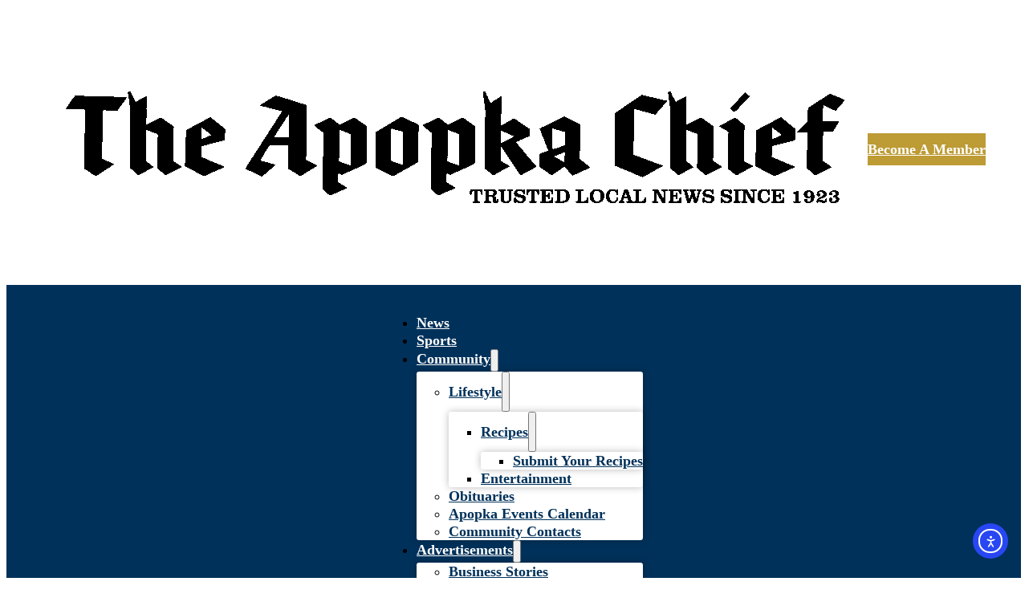

--- FILE ---
content_type: text/html; charset=UTF-8
request_url: https://theapopkachief.com/category/feature/
body_size: 20533
content:
<!DOCTYPE html>
<html lang="en-US" prefix="og: https://ogp.me/ns#">
<head>
<meta charset="UTF-8">
<meta name="viewport" content="width=device-width, initial-scale=1">
	<style>img:is([sizes="auto" i], [sizes^="auto," i]) { contain-intrinsic-size: 3000px 1500px }</style>
	
<!-- Search Engine Optimization by Rank Math PRO - https://rankmath.com/ -->
<title>- The Apopka Chief Newspaper</title>
<meta name="robots" content="index, follow, max-snippet:-1, max-video-preview:-1, max-image-preview:large"/>
<link rel="canonical" href="https://theapopkachief.com/category/feature/" />
<link rel="next" href="https://theapopkachief.com/category/feature/page/2/" />
<meta property="og:locale" content="en_US" />
<meta property="og:type" content="article" />
<meta property="og:title" content="- The Apopka Chief Newspaper" />
<meta property="og:url" content="https://theapopkachief.com/category/feature/" />
<meta property="og:site_name" content="The Apopka Chief Newspaper" />
<meta property="article:publisher" content="https://www.facebook.com/TheApopkaChief/" />
<meta property="og:image" content="https://theapopkachief.com/wp-content/uploads/2025/09/APC-Logo-Social.png" />
<meta property="og:image:secure_url" content="https://theapopkachief.com/wp-content/uploads/2025/09/APC-Logo-Social.png" />
<meta property="og:image:width" content="1200" />
<meta property="og:image:height" content="630" />
<meta property="og:image:alt" content="The Apopka Chief Social" />
<meta property="og:image:type" content="image/png" />
<meta name="twitter:card" content="summary_large_image" />
<meta name="twitter:title" content="- The Apopka Chief Newspaper" />
<meta name="twitter:image" content="https://theapopkachief.com/wp-content/uploads/2025/09/APC-Logo-Social.png" />
<meta name="twitter:label1" content="Posts" />
<meta name="twitter:data1" content="3174" />
<script type="application/ld+json" class="rank-math-schema-pro">{"@context":"https://schema.org","@graph":[{"@type":"NewsMediaOrganization","@id":"https://theapopkachief.com/#organization","name":"The Apopka Chief Newspaper","url":"https://theapopkachief.com","sameAs":["https://www.facebook.com/TheApopkaChief/","https://www.youtube.com/channel/UCSov7502gm3lZ6OYuF74_cw"],"logo":{"@type":"ImageObject","@id":"https://theapopkachief.com/#logo","url":"https://theapopkachief.com/wp-content/uploads/2025/04/02-C-ApopkaChief-Logo.png","contentUrl":"https://theapopkachief.com/wp-content/uploads/2025/04/02-C-ApopkaChief-Logo.png","caption":"The Apopka Chief Newspaper","inLanguage":"en-US","width":"1667","height":"1668"}},{"@type":"WebSite","@id":"https://theapopkachief.com/#website","url":"https://theapopkachief.com","name":"The Apopka Chief Newspaper","publisher":{"@id":"https://theapopkachief.com/#organization"},"inLanguage":"en-US"},{"@type":"CollectionPage","@id":"https://theapopkachief.com/category/feature/#webpage","url":"https://theapopkachief.com/category/feature/","name":"- The Apopka Chief Newspaper","isPartOf":{"@id":"https://theapopkachief.com/#website"},"inLanguage":"en-US"}]}</script>
<!-- /Rank Math WordPress SEO plugin -->

<link rel='dns-prefetch' href='//www.googletagmanager.com' />
<link rel='dns-prefetch' href='//cdn.elementor.com' />
<link rel="alternate" type="application/rss+xml" title="The Apopka Chief Newspaper &raquo; Feed" href="https://theapopkachief.com/feed/" />
<link rel="alternate" type="application/rss+xml" title="The Apopka Chief Newspaper &raquo; Comments Feed" href="https://theapopkachief.com/comments/feed/" />
<link rel="alternate" type="application/rss+xml" title="The Apopka Chief Newspaper &raquo; Feature Headline Category Feed" href="https://theapopkachief.com/category/feature/feed/" />
<script>
window._wpemojiSettings = {"baseUrl":"https:\/\/s.w.org\/images\/core\/emoji\/16.0.1\/72x72\/","ext":".png","svgUrl":"https:\/\/s.w.org\/images\/core\/emoji\/16.0.1\/svg\/","svgExt":".svg","source":{"concatemoji":"https:\/\/theapopkachief.com\/wp-includes\/js\/wp-emoji-release.min.js?ver=d938eea730478d1aaad5d56eb14dba38"}};
/*! This file is auto-generated */
!function(s,n){var o,i,e;function c(e){try{var t={supportTests:e,timestamp:(new Date).valueOf()};sessionStorage.setItem(o,JSON.stringify(t))}catch(e){}}function p(e,t,n){e.clearRect(0,0,e.canvas.width,e.canvas.height),e.fillText(t,0,0);var t=new Uint32Array(e.getImageData(0,0,e.canvas.width,e.canvas.height).data),a=(e.clearRect(0,0,e.canvas.width,e.canvas.height),e.fillText(n,0,0),new Uint32Array(e.getImageData(0,0,e.canvas.width,e.canvas.height).data));return t.every(function(e,t){return e===a[t]})}function u(e,t){e.clearRect(0,0,e.canvas.width,e.canvas.height),e.fillText(t,0,0);for(var n=e.getImageData(16,16,1,1),a=0;a<n.data.length;a++)if(0!==n.data[a])return!1;return!0}function f(e,t,n,a){switch(t){case"flag":return n(e,"\ud83c\udff3\ufe0f\u200d\u26a7\ufe0f","\ud83c\udff3\ufe0f\u200b\u26a7\ufe0f")?!1:!n(e,"\ud83c\udde8\ud83c\uddf6","\ud83c\udde8\u200b\ud83c\uddf6")&&!n(e,"\ud83c\udff4\udb40\udc67\udb40\udc62\udb40\udc65\udb40\udc6e\udb40\udc67\udb40\udc7f","\ud83c\udff4\u200b\udb40\udc67\u200b\udb40\udc62\u200b\udb40\udc65\u200b\udb40\udc6e\u200b\udb40\udc67\u200b\udb40\udc7f");case"emoji":return!a(e,"\ud83e\udedf")}return!1}function g(e,t,n,a){var r="undefined"!=typeof WorkerGlobalScope&&self instanceof WorkerGlobalScope?new OffscreenCanvas(300,150):s.createElement("canvas"),o=r.getContext("2d",{willReadFrequently:!0}),i=(o.textBaseline="top",o.font="600 32px Arial",{});return e.forEach(function(e){i[e]=t(o,e,n,a)}),i}function t(e){var t=s.createElement("script");t.src=e,t.defer=!0,s.head.appendChild(t)}"undefined"!=typeof Promise&&(o="wpEmojiSettingsSupports",i=["flag","emoji"],n.supports={everything:!0,everythingExceptFlag:!0},e=new Promise(function(e){s.addEventListener("DOMContentLoaded",e,{once:!0})}),new Promise(function(t){var n=function(){try{var e=JSON.parse(sessionStorage.getItem(o));if("object"==typeof e&&"number"==typeof e.timestamp&&(new Date).valueOf()<e.timestamp+604800&&"object"==typeof e.supportTests)return e.supportTests}catch(e){}return null}();if(!n){if("undefined"!=typeof Worker&&"undefined"!=typeof OffscreenCanvas&&"undefined"!=typeof URL&&URL.createObjectURL&&"undefined"!=typeof Blob)try{var e="postMessage("+g.toString()+"("+[JSON.stringify(i),f.toString(),p.toString(),u.toString()].join(",")+"));",a=new Blob([e],{type:"text/javascript"}),r=new Worker(URL.createObjectURL(a),{name:"wpTestEmojiSupports"});return void(r.onmessage=function(e){c(n=e.data),r.terminate(),t(n)})}catch(e){}c(n=g(i,f,p,u))}t(n)}).then(function(e){for(var t in e)n.supports[t]=e[t],n.supports.everything=n.supports.everything&&n.supports[t],"flag"!==t&&(n.supports.everythingExceptFlag=n.supports.everythingExceptFlag&&n.supports[t]);n.supports.everythingExceptFlag=n.supports.everythingExceptFlag&&!n.supports.flag,n.DOMReady=!1,n.readyCallback=function(){n.DOMReady=!0}}).then(function(){return e}).then(function(){var e;n.supports.everything||(n.readyCallback(),(e=n.source||{}).concatemoji?t(e.concatemoji):e.wpemoji&&e.twemoji&&(t(e.twemoji),t(e.wpemoji)))}))}((window,document),window._wpemojiSettings);
</script>
<!-- theapopkachief.com is managing ads with Advanced Ads 2.0.13 – https://wpadvancedads.com/ --><script id="theap-ready">
			window.advanced_ads_ready=function(e,a){a=a||"complete";var d=function(e){return"interactive"===a?"loading"!==e:"complete"===e};d(document.readyState)?e():document.addEventListener("readystatechange",(function(a){d(a.target.readyState)&&e()}),{once:"interactive"===a})},window.advanced_ads_ready_queue=window.advanced_ads_ready_queue||[];		</script>
		<link rel='stylesheet' id='wc-blocks-integration-css' href='https://theapopkachief.com/wp-content/plugins/woocommerce-subscriptions/build/index.css?ver=8.3.0' media='all' />
<style id='wp-emoji-styles-inline-css'>

	img.wp-smiley, img.emoji {
		display: inline !important;
		border: none !important;
		box-shadow: none !important;
		height: 1em !important;
		width: 1em !important;
		margin: 0 0.07em !important;
		vertical-align: -0.1em !important;
		background: none !important;
		padding: 0 !important;
	}
</style>
<style id='classic-theme-styles-inline-css'>
/*! This file is auto-generated */
.wp-block-button__link{color:#fff;background-color:#32373c;border-radius:9999px;box-shadow:none;text-decoration:none;padding:calc(.667em + 2px) calc(1.333em + 2px);font-size:1.125em}.wp-block-file__button{background:#32373c;color:#fff;text-decoration:none}
</style>
<link rel='stylesheet' id='automaticcss-core-css' href='https://theapopkachief.com/wp-content/uploads/automatic-css/automatic.css?ver=1756132820' media='all' />
<link rel='stylesheet' id='automaticcss-gutenberg-css' href='https://theapopkachief.com/wp-content/uploads/automatic-css/automatic-gutenberg.css?ver=1756132821' media='all' />
<link rel='stylesheet' id='media-credit-css' href='https://theapopkachief.com/wp-content/plugins/media-credit/public/css/media-credit.min.css?ver=4.3.0' media='all' />
<link rel='stylesheet' id='bodhi-svgs-attachment-css' href='https://theapopkachief.com/wp-content/plugins/svg-support/css/svgs-attachment.css' media='all' />
<style id='woocommerce-inline-inline-css'>
.woocommerce form .form-row .required { visibility: visible; }
</style>
<style id='wpgb-head-inline-css'>
.wp-grid-builder:not(.wpgb-template),.wpgb-facet{opacity:0.01}.wpgb-facet fieldset{margin:0;padding:0;border:none;outline:none;box-shadow:none}.wpgb-facet fieldset:last-child{margin-bottom:40px;}.wpgb-facet fieldset legend.wpgb-sr-only{height:1px;width:1px}
</style>
<link rel='stylesheet' id='ea11y-widget-fonts-css' href='https://theapopkachief.com/wp-content/plugins/pojo-accessibility/assets/build/fonts.css?ver=3.8.1' media='all' />
<link rel='stylesheet' id='ea11y-skip-link-css' href='https://theapopkachief.com/wp-content/plugins/pojo-accessibility/assets/build/skip-link.css?ver=3.8.1' media='all' />
<link rel='stylesheet' id='brands-styles-css' href='https://theapopkachief.com/wp-content/plugins/woocommerce/assets/css/brands.css?ver=10.3.4' media='all' />
<link rel='stylesheet' id='bricks-frontend-css' href='https://theapopkachief.com/wp-content/themes/bricks/assets/css/frontend-layer.min.css?ver=1753794591' media='all' />
<link rel='stylesheet' id='bricks-woocommerce-css' href='https://theapopkachief.com/wp-content/themes/bricks/assets/css/integrations/woocommerce-layer.min.css?ver=1753794591' media='all' />
<link rel='stylesheet' id='bricks-default-content-css' href='https://theapopkachief.com/wp-content/themes/bricks/assets/css/frontend/content-default.min.css?ver=1753794591' media='all' />
<link rel='stylesheet' id='bricks-font-awesome-6-brands-css' href='https://theapopkachief.com/wp-content/themes/bricks/assets/css/libs/font-awesome-6-brands-layer.min.css?ver=1753794591' media='all' />
<link rel='stylesheet' id='bricks-font-awesome-6-css' href='https://theapopkachief.com/wp-content/themes/bricks/assets/css/libs/font-awesome-6-layer.min.css?ver=1753794591' media='all' />
<link rel='stylesheet' id='bricks-ionicons-css' href='https://theapopkachief.com/wp-content/themes/bricks/assets/css/libs/ionicons-layer.min.css?ver=1753794591' media='all' />
<link rel='stylesheet' id='unslider-css-css' href='https://theapopkachief.com/wp-content/plugins/advanced-ads-slider/public/assets/css/unslider.css?ver=2.0.2' media='all' />
<link rel='stylesheet' id='slider-css-css' href='https://theapopkachief.com/wp-content/plugins/advanced-ads-slider/public/assets/css/slider.css?ver=2.0.2' media='all' />
<link rel='stylesheet' id='automaticcss-bricks-css' href='https://theapopkachief.com/wp-content/uploads/automatic-css/automatic-bricks.css?ver=1756132821' media='all' />
<link rel='stylesheet' id='color-scheme-switcher-frontend-css' href='https://theapopkachief.com/wp-content/plugins/automaticcss-plugin/classes/Features/Color_Scheme_Switcher/css/frontend.css?ver=1751306240' media='all' />
<style id='bricks-frontend-inline-inline-css'>
:root {}.ac-header__top-section.brxe-div {display: flex; justify-content: space-between; width: 100%; margin-right: auto; margin-left: auto; max-width: 1200px; padding-right: var(--space-s); padding-left: var(--space-s)}@media (max-width: 991px) {.ac-header__top-section.brxe-div {padding-right: var(--space-m); padding-left: var(--space-m)}}@media (max-width: 478px) {.ac-header__top-section.brxe-div {column-gap: var(--space-m)}}.ac-header__logo-wrapper.brxe-div {width: 100%; max-width: 400px}.ac-header__logo.brxe-image {width: 100%}.ac-header__social-member-container.brxe-div {display: flex; flex-direction: column; align-items: center; justify-content: center; column-gap: 0px; row-gap: 0px}@media (max-width: 991px) {.ac-header__social-member-container.brxe-div {flex-direction: row; column-gap: var(--space-l)}}.ac-header__social-wrapper.brxe-div {display: flex; justify-content: space-between; column-gap: var(--space-m); row-gap: 0px; margin-bottom: var(--space-xs)}@media (max-width: 991px) {.ac-header__social-wrapper.brxe-div {display: none}}.ac-header__social-icon.brxe-icon {color: var(--primary); fill: var(--primary)}.ac-header__social-icon.brxe-icon:hover {color: var(--primary-semi-dark); fill: var(--primary-semi-dark)}.ac-header__social-icon:hover { cursor: pointer;}.ac-header__member-cta.brxe-button {background-color: var(--tertiary); color: var(--white); font-weight: 700; padding-top: var(--space-xs); padding-bottom: var(--space-xs); border-color: var(--tertiary)}.ac-header__member-cta:hover { cursor: pointer!important; background-color: #d1a625!important; border-color: #d1a625!important;}@media (max-width: 478px) {.ac-header__member-cta.brxe-button {font-size: var(--text-xs); padding-right: 0; padding-left: 0}}.ac-header__hamburger-menu.brxe-nav-menu {display: none}@media (max-width: 991px) {.ac-header__hamburger-menu.brxe-nav-menu .bricks-mobile-menu-wrapper {width: 400px}.ac-header__hamburger-menu.brxe-nav-menu .bricks-mobile-menu-wrapper:before {background-color: var(--primary)}.ac-header__hamburger-menu.brxe-nav-menu .bricks-mobile-menu > li > a {color: var(--white); font-size: var(--text-l); font-weight: 600}.ac-header__hamburger-menu.brxe-nav-menu .bricks-mobile-menu > li > .brx-submenu-toggle > * {color: var(--white); font-size: var(--text-l); font-weight: 600}.ac-header__hamburger-menu.brxe-nav-menu .bricks-mobile-menu .sub-menu > li > a {color: var(--white)}.ac-header__hamburger-menu.brxe-nav-menu .bricks-mobile-menu .sub-menu > li > .brx-submenu-toggle > * {color: var(--white)}.ac-header__hamburger-menu.brxe-nav-menu .bricks-mobile-menu-toggle {color: var(--primary)}.ac-header__hamburger-menu.brxe-nav-menu.show-mobile-menu .bricks-mobile-menu-toggle {color: var(--secondary) !important}.ac-header__hamburger-menu.brxe-nav-menu {display: block}}@media (max-width: 478px) {.ac-header__hamburger-menu.brxe-nav-menu .bricks-mobile-menu-wrapper {width: 300px}}.ac-header__nav-section.brxe-div {width: 100%; background-color: var(--primary); padding-top: var(--space-m); padding-bottom: var(--space-m)}.ac-header__nav-wrapper.brxe-div {width: 100%; max-width: 1200px; margin-right: auto; margin-left: auto; align-items: center; column-gap: var(--space-m)}.ac-header__nav-menu.brxe-nav-menu .bricks-nav-menu > li > a {justify-content: center; color: var(--white); font-weight: 700; font-size: var(--text-m)}.ac-header__nav-menu.brxe-nav-menu .bricks-nav-menu > li > .brx-submenu-toggle {justify-content: center}.ac-header__nav-menu.brxe-nav-menu .bricks-nav-menu > li > .brx-submenu-toggle > * {color: var(--white); font-weight: 700; font-size: var(--text-m)}.ac-header__nav-menu.brxe-nav-menu .bricks-nav-menu .sub-menu {background-color: var(--white); border-radius: .2rem; box-shadow: 0 0 10px 0 rgba(0, 0, 0, 0.27)}.ac-header__nav-menu.brxe-nav-menu .bricks-nav-menu .sub-menu > li > a {color: var(--primary); font-weight: 600}.ac-header__nav-menu.brxe-nav-menu .bricks-nav-menu .sub-menu > li > .brx-submenu-toggle > * {color: var(--primary); font-weight: 600}.ac-header__nav-menu.brxe-nav-menu .bricks-nav-menu .sub-menu a {padding-top: var(--space-s); padding-bottom: var(--space-s)}.ac-header__nav-menu.brxe-nav-menu .bricks-nav-menu .sub-menu button {padding-top: var(--space-s); padding-bottom: var(--space-s)}.ac-header__nav-menu.brxe-nav-menu .bricks-nav-menu > li.menu-item-has-children > .brx-submenu-toggle button[aria-expanded] {font-size: var(--text-s)}@media (max-width: 991px) {.ac-header__nav-menu.brxe-nav-menu {display: none}}.ac-header__mobile-menu.brxe-nav-menu {display: none}@media (max-width: 991px) {.ac-header__mobile-menu.brxe-nav-menu .bricks-nav-menu > li > a {color: var(--white); font-weight: 600; justify-content: center}.ac-header__mobile-menu.brxe-nav-menu .bricks-nav-menu > li > .brx-submenu-toggle > * {color: var(--white); font-weight: 600}.ac-header__mobile-menu.brxe-nav-menu .bricks-nav-menu > li > .brx-submenu-toggle {justify-content: center}.ac-header__mobile-menu.brxe-nav-menu .bricks-nav-menu {gap: var(--space-m)}.ac-header__mobile-menu.brxe-nav-menu {display: block}}.ac-header__newsletter-section.brxe-div {width: 100%; background-color: var(--secondary); padding-top: var(--space-xs); padding-bottom: var(--space-xs)}.ac-header__newsletter-link.brxe-text-basic {color: #f5f5f5; text-align: center; font-weight: 700}.ac-header__newsletter-link a { color: #fff!important;}.ac-footer__main-container.brxe-section {background-color: var(--primary); padding-top: 6rem; padding-bottom: 6rem}@media (max-width: 478px) {.ac-footer__main-container.brxe-section {padding-top: var(--space-xl); padding-bottom: var(--space-xl)}}.ac-footer__internal-container.brxe-div {width: 100%; max-width: 1200px; margin-right: auto; margin-left: auto}.ac-footer__info-container.brxe-div {display: flex; justify-content: space-between; align-items: center}@media (max-width: 478px) {.ac-footer__info-container.brxe-div {flex-direction: column; row-gap: var(--space-xl)}}.ac-footer__info-block.brxe-div {color: #f5f5f5; font-weight: 600; width: 100%; max-width: 400px}.ac-footer__link-container.brxe-div {color: #f5f5f5; font-weight: 600; display: flex; margin-top: 4rem; width: 100%; column-gap: 4rem; flex-wrap: wrap; row-gap: 1.5rem}.ac-footer__link-container a { color: #fff!important;}@media (max-width: 478px) {.ac-footer__link-container.brxe-div {flex-direction: column; max-width: 400px; margin-right: auto; margin-left: auto}}:root {--bricks-color-acss_import_transparent: transparent;}#brxe-98de9d {font-size: 30px}#brxe-ae6aaa {font-size: 30px}#brxe-f2da55 {font-size: 30px}#brxe-4c92b1 {font-size: 30px}@layer bricks {@media (max-width: 991px) {#brxe-fd519b .bricks-nav-menu-wrapper { display: none; }#brxe-fd519b .bricks-mobile-menu-toggle { display: block; }}}@layer bricks {@media (max-width: 767px) {#brxe-661610 .bricks-nav-menu-wrapper { display: none; }#brxe-661610 .bricks-mobile-menu-toggle { display: block; }}}#brxe-661610 .bricks-nav-menu > li {margin-left: 0}#brxe-661610 .bricks-nav-menu .brx-submenu-toggle button {padding-left: 0}#brxe-661610 .bricks-nav-menu {gap: var(--space-l)}#brxe-661610 .bricks-nav-menu > li > a {justify-content: center}#brxe-661610 .bricks-nav-menu > li > .brx-submenu-toggle {justify-content: center}@media (max-width: 991px) {#brxe-661610 .bricks-nav-menu .brx-submenu-toggle button {margin-left: 0; padding-left: .25rem}}#brxe-aqkony {color: #f5f5f5; fill: #f5f5f5; font-size: var(--text-m)}#brxe-2803e0 .bricks-nav-menu > li {margin-left: 0}@media (max-width: 991px) {#brxe-2803e0 .bricks-nav-menu .brx-submenu-toggle button {margin-left: 0; padding-left: .25rem}}#brxe-1d67e7 {display: flex; justify-content: center}
</style>
<script type="text/template" id="tmpl-variation-template">
	<div class="woocommerce-variation-description">{{{ data.variation.variation_description }}}</div>
	<div class="woocommerce-variation-price">{{{ data.variation.price_html }}}</div>
	<div class="woocommerce-variation-availability">{{{ data.variation.availability_html }}}</div>
</script>
<script type="text/template" id="tmpl-unavailable-variation-template">
	<p role="alert">Sorry, this product is unavailable. Please choose a different combination.</p>
</script>
<script id="woocommerce-google-analytics-integration-gtag-js-after">
/* Google Analytics for WooCommerce (gtag.js) */
					window.dataLayer = window.dataLayer || [];
					function gtag(){dataLayer.push(arguments);}
					// Set up default consent state.
					for ( const mode of [{"analytics_storage":"denied","ad_storage":"denied","ad_user_data":"denied","ad_personalization":"denied","region":["AT","BE","BG","HR","CY","CZ","DK","EE","FI","FR","DE","GR","HU","IS","IE","IT","LV","LI","LT","LU","MT","NL","NO","PL","PT","RO","SK","SI","ES","SE","GB","CH"]}] || [] ) {
						gtag( "consent", "default", { "wait_for_update": 500, ...mode } );
					}
					gtag("js", new Date());
					gtag("set", "developer_id.dOGY3NW", true);
					gtag("config", "G-8F8YDW7ZWR", {"track_404":true,"allow_google_signals":false,"logged_in":false,"linker":{"domains":[],"allow_incoming":false},"custom_map":{"dimension1":"logged_in"}});
</script>
<script src="https://theapopkachief.com/wp-includes/js/jquery/jquery.min.js?ver=3.7.1" id="jquery-core-js"></script>
<script src="https://theapopkachief.com/wp-includes/js/jquery/jquery-migrate.min.js?ver=3.4.1" id="jquery-migrate-js"></script>
<script src="https://theapopkachief.com/wp-includes/js/underscore.min.js?ver=1.13.7" id="underscore-js"></script>
<script id="wp-util-js-extra">
var _wpUtilSettings = {"ajax":{"url":"\/wp-admin\/admin-ajax.php"}};
</script>
<script src="https://theapopkachief.com/wp-includes/js/wp-util.min.js?ver=d938eea730478d1aaad5d56eb14dba38" id="wp-util-js"></script>
<script src="https://theapopkachief.com/wp-content/plugins/woocommerce/assets/js/jquery-blockui/jquery.blockUI.min.js?ver=2.7.0-wc.10.3.4" id="wc-jquery-blockui-js" data-wp-strategy="defer"></script>
<script src="https://theapopkachief.com/wp-content/plugins/woocommerce/assets/js/js-cookie/js.cookie.min.js?ver=2.1.4-wc.10.3.4" id="wc-js-cookie-js" defer data-wp-strategy="defer"></script>
<script id="woocommerce-js-extra">
var woocommerce_params = {"ajax_url":"\/wp-admin\/admin-ajax.php","wc_ajax_url":"\/?wc-ajax=%%endpoint%%","i18n_password_show":"Show password","i18n_password_hide":"Hide password"};
</script>
<script src="https://theapopkachief.com/wp-content/plugins/woocommerce/assets/js/frontend/woocommerce.min.js?ver=10.3.4" id="woocommerce-js" defer data-wp-strategy="defer"></script>
<script id="advanced-ads-advanced-js-js-extra">
var advads_options = {"blog_id":"1","privacy":{"enabled":false,"state":"not_needed"}};
</script>
<script src="https://theapopkachief.com/wp-content/plugins/advanced-ads/public/assets/js/advanced.min.js?ver=2.0.13" id="advanced-ads-advanced-js-js"></script>
<script id="advanced_ads_pro/visitor_conditions-js-extra">
var advanced_ads_pro_visitor_conditions = {"referrer_cookie_name":"advanced_ads_pro_visitor_referrer","referrer_exdays":"365","page_impr_cookie_name":"advanced_ads_page_impressions","page_impr_exdays":"3650"};
</script>
<script src="https://theapopkachief.com/wp-content/plugins/advanced-ads-pro/modules/advanced-visitor-conditions/inc/conditions.min.js?ver=3.0.8" id="advanced_ads_pro/visitor_conditions-js"></script>
<script id="color-scheme-switcher-frontend-js-extra">
var acss = {"color_mode":"light","enable_client_color_preference":"false"};
</script>
<script src="https://theapopkachief.com/wp-content/plugins/automaticcss-plugin/classes/Features/Color_Scheme_Switcher/js/frontend.min.js?ver=1751306240" id="color-scheme-switcher-frontend-js"></script>

<!-- Google tag (gtag.js) snippet added by Site Kit -->
<!-- Google Analytics snippet added by Site Kit -->
<script src="https://www.googletagmanager.com/gtag/js?id=GT-NFRRPF6" id="google_gtagjs-js" async></script>
<script id="google_gtagjs-js-after">
window.dataLayer = window.dataLayer || [];function gtag(){dataLayer.push(arguments);}
gtag("set","linker",{"domains":["theapopkachief.com"]});
gtag("js", new Date());
gtag("set", "developer_id.dZTNiMT", true);
gtag("config", "GT-NFRRPF6");
</script>
<link rel="https://api.w.org/" href="https://theapopkachief.com/wp-json/" /><link rel="alternate" title="JSON" type="application/json" href="https://theapopkachief.com/wp-json/wp/v2/categories/90" /><link rel="EditURI" type="application/rsd+xml" title="RSD" href="https://theapopkachief.com/xmlrpc.php?rsd" />
<meta name="generator" content="Site Kit by Google 1.165.0" /><!-- HFCM by 99 Robots - Snippet # 2: Microsoft Clarity -->
<script type="text/javascript">
    (function(c,l,a,r,i,t,y){
        c[a]=c[a]||function(){(c[a].q=c[a].q||[]).push(arguments)};
        t=l.createElement(r);t.async=1;t.src="https://www.clarity.ms/tag/"+i;
        y=l.getElementsByTagName(r)[0];y.parentNode.insertBefore(t,y);
    })(window, document, "clarity", "script", "s50wt9se8e");
</script>
<!-- /end HFCM by 99 Robots -->
<!-- HFCM by 99 Robots - Snippet # 3: BeeHiiv -->
<script async src="https://subscribe-forms.beehiiv.com/embed.js"></script>
<!-- /end HFCM by 99 Robots -->
<!-- HFCM by 99 Robots - Snippet # 4: Marfeel -->
<script type="text/javascript" async="true">
	!function(){"use strict";function e(e){var t=!(arguments.length>1&&void 0!==arguments[1])||arguments[1],c=document.createElement("script");c.src=e,t?c.type="module":(c.async=!0,c.type="text/javascript",c.setAttribute("nomodule",""));var n=document.getElementsByTagName("script")[0];n.parentNode.insertBefore(c,n)}!function(t,c){!function(t,c,n){var a,o,r;n.accountId=c,null!==(a=t.marfeel)&&void 0!==a||(t.marfeel={}),null!==(o=(r=t.marfeel).cmd)&&void 0!==o||(r.cmd=[]),t.marfeel.config=n;var i="https://sdk.mrf.io/statics";e("".concat(i,"/marfeel-sdk.js?id=").concat(c),!0),e("".concat(i,"/marfeel-sdk.es5.js?id=").concat(c),!1)}(t,c,arguments.length>2&&void 0!==arguments[2]?arguments[2]:{})}(window,3164,{} /*config*/)}();
</script>
	

<!-- /end HFCM by 99 Robots -->
<noscript><style>.wp-grid-builder .wpgb-card.wpgb-card-hidden .wpgb-card-wrapper{opacity:1!important;visibility:visible!important;transform:none!important}.wpgb-facet {opacity:1!important;pointer-events:auto!important}.wpgb-facet *:not(.wpgb-pagination-facet){display:none}</style></noscript>	<noscript><style>.woocommerce-product-gallery{ opacity: 1 !important; }</style></noscript>
			<script type="text/javascript">
			var advadsCfpQueue = [];
			var advadsCfpAd = function( adID ) {
				if ( 'undefined' === typeof advadsProCfp ) {
					advadsCfpQueue.push( adID )
				} else {
					advadsProCfp.addElement( adID )
				}
			}
		</script>
		
<meta property="og:url" content="https://theapopkachief.com/category/feature/" />
<meta property="og:site_name" content="The Apopka Chief Newspaper" />
<meta property="og:title" content="Orange County Mayor Demings files to run for Florida governor  " />
<meta property="og:description" content="Orange County Mayor Jerry L. Demings has filed to run for governor in the 2026 general election, according to state Division of Elections records.   The Democrat, who [&hellip;]" />
<meta property="og:image" content="https://theapopkachief.com/wp-content/uploads/2025/11/Demings-June-mtg-11.07.25-1024x683.jpg" />
<meta property="og:type" content="article" />
</head>

<body data-rsssl=1 class="archive category category-feature category-90 wp-theme-bricks theme-bricks woocommerce-no-js ally-default brx-body bricks-is-frontend wp-embed-responsive aa-prefix-theap-">		<script>
			const onSkipLinkClick = () => {
				const htmlElement = document.querySelector('html');

				htmlElement.style['scroll-behavior'] = 'smooth';

				setTimeout( () => htmlElement.style['scroll-behavior'] = null, 1000 );
			}
			document.addEventListener("DOMContentLoaded", () => {
				if (!document.querySelector('#content')) {
					document.querySelector('.ea11y-skip-to-content-link').remove();
				}
			});
		</script>
		<nav aria-label="Skip to content navigation">
			<a class="ea11y-skip-to-content-link"
				href="#content"
				tabindex="1"
				onclick="onSkipLinkClick()"
			>
				Skip to content
				<svg width="24" height="24" viewBox="0 0 24 24" fill="none" role="presentation">
					<path d="M18 6V12C18 12.7956 17.6839 13.5587 17.1213 14.1213C16.5587 14.6839 15.7956 15 15 15H5M5 15L9 11M5 15L9 19"
								stroke="black"
								stroke-width="1.5"
								stroke-linecap="round"
								stroke-linejoin="round"
					/>
				</svg>
			</a>
			<div class="ea11y-skip-to-content-backdrop"></div>
		</nav>

				<a class="skip-link" href="#brx-content">Skip to main content</a>

					<a class="skip-link" href="#brx-footer">Skip to footer</a>
			<header id="brx-header"><div id="brxe-0988a1" class="brxe-div ac-header__top-section bricks-lazy-hidden"><div id="brxe-480cf0" class="brxe-div ac-header__logo-wrapper bricks-lazy-hidden"><a id="brxe-c85071" class="brxe-image ac-header__logo tag" href="/"><img width="1024" height="342" src="data:image/svg+xml,%3Csvg%20xmlns=&#039;https://www.w3.org/2000/svg&#039;%20viewBox=&#039;0%200%201024%20342&#039;%3E%3C/svg%3E" class="css-filter size-large bricks-lazy-hidden" alt="The Apopka Chief. Trusted local news since 1923" decoding="async" fetchpriority="high" data-src="https://theapopkachief.com/wp-content/uploads/2025/06/02-D-ApopkaChief_Trusted1923-Logo-1024x342.png" data-type="string" data-sizes="(max-width: 1024px) 100vw, 1024px" data-srcset="https://theapopkachief.com/wp-content/uploads/2025/06/02-D-ApopkaChief_Trusted1923-Logo-1024x342.png 1024w, https://theapopkachief.com/wp-content/uploads/2025/06/02-D-ApopkaChief_Trusted1923-Logo-300x100.png 300w, https://theapopkachief.com/wp-content/uploads/2025/06/02-D-ApopkaChief_Trusted1923-Logo-1536x512.png 1536w, https://theapopkachief.com/wp-content/uploads/2025/06/02-D-ApopkaChief_Trusted1923-Logo-scaled.png 2048w" /></a></div><div id="brxe-fed607" class="brxe-div ac-header__social-member-container bricks-lazy-hidden"><div id="brxe-d8eb5e" class="brxe-div ac-header__social-wrapper bricks-lazy-hidden"><a href="https://www.facebook.com/TheApopkaChief" target="_blank" class="bricks-link-wrapper"><i id="brxe-98de9d" class="fab fa-facebook-square brxe-icon ac-header__social-icon"></i></a><a href="https://x.com/ApopkaChiefNews" target="_blank" class="bricks-link-wrapper"><i id="brxe-ae6aaa" class="ion-logo-twitter brxe-icon ac-header__social-icon"></i></a><a href="https://www.instagram.com/theapopkachief/" target="_blank" class="bricks-link-wrapper"><i id="brxe-f2da55" class="fab fa-instagram brxe-icon ac-header__social-icon"></i></a><a href="https://www.youtube.com/channel/UCSov7502gm3lZ6OYuF74_cw" target="_blank" class="bricks-link-wrapper"><i id="brxe-4c92b1" class="fab fa-youtube brxe-icon ac-header__social-icon"></i></a></div><div id="brxe-58efc1" class="brxe-div bricks-lazy-hidden"><a id="brxe-becaab" class="brxe-button btn--primary ac-header__member-cta bricks-button bricks-background-primary" href="https://theapopkachief.com/become-a-member/">Become A Member</a></div><div id="brxe-2c66e1" class="brxe-div bricks-lazy-hidden"><div id="brxe-fd519b" data-script-id="fd519b" class="brxe-nav-menu ac-header__hamburger-menu"><nav class="bricks-nav-menu-wrapper tablet_portrait"><ul id="menu-main-menu" class="bricks-nav-menu"><li id="menu-item-736343" class="menu-item menu-item-type-post_type menu-item-object-page menu-item-736343 bricks-menu-item"><a href="https://theapopkachief.com/news/">News</a></li>
<li id="menu-item-6295" class="menu-item menu-item-type-post_type menu-item-object-page menu-item-6295 bricks-menu-item"><a href="https://theapopkachief.com/sports/">Sports</a></li>
<li id="menu-item-6323" class="menu-item menu-item-type-post_type menu-item-object-page menu-item-has-children menu-item-6323 bricks-menu-item"><div class="brx-submenu-toggle icon-right"><a href="https://theapopkachief.com/apopka-community/">Community</a><button aria-expanded="false" aria-label="Community Sub menu"><svg xmlns="http://www.w3.org/2000/svg" viewBox="0 0 12 12" fill="none" class="menu-item-icon"><path d="M1.50002 4L6.00002 8L10.5 4" stroke-width="1.5" stroke="currentcolor"></path></svg></button></div>
<ul class="sub-menu">
	<li id="menu-item-28911" class="menu-item menu-item-type-post_type menu-item-object-page menu-item-has-children menu-item-28911 bricks-menu-item"><div class="brx-submenu-toggle icon-right"><a href="https://theapopkachief.com/lifestyle/">Lifestyle</a><button aria-expanded="false" aria-label="Lifestyle Sub menu"><svg xmlns="http://www.w3.org/2000/svg" viewBox="0 0 12 12" fill="none" class="menu-item-icon"><path d="M1.50002 4L6.00002 8L10.5 4" stroke-width="1.5" stroke="currentcolor"></path></svg></button></div>
	<ul class="sub-menu">
		<li id="menu-item-6296" class="menu-item menu-item-type-post_type menu-item-object-page menu-item-has-children menu-item-6296 bricks-menu-item"><div class="brx-submenu-toggle icon-right"><a href="https://theapopkachief.com/recipes/">Recipes</a><button aria-expanded="false" aria-label="Recipes Sub menu"><svg xmlns="http://www.w3.org/2000/svg" viewBox="0 0 12 12" fill="none" class="menu-item-icon"><path d="M1.50002 4L6.00002 8L10.5 4" stroke-width="1.5" stroke="currentcolor"></path></svg></button></div>
		<ul class="sub-menu">
			<li id="menu-item-8281" class="menu-item menu-item-type-post_type menu-item-object-page menu-item-8281 bricks-menu-item"><a href="https://theapopkachief.com/submit-your-recipes/">Submit Your Recipes</a></li>
		</ul>
</li>
		<li id="menu-item-440902" class="menu-item menu-item-type-post_type menu-item-object-page menu-item-440902 bricks-menu-item"><a href="https://theapopkachief.com/entertainment/">Entertainment</a></li>
	</ul>
</li>
	<li id="menu-item-6299" class="menu-item menu-item-type-post_type menu-item-object-page menu-item-6299 bricks-menu-item"><a href="https://theapopkachief.com/obituaries/">Obituaries</a></li>
	<li id="menu-item-28869" class="menu-item menu-item-type-post_type menu-item-object-page menu-item-28869 bricks-menu-item"><a href="https://theapopkachief.com/apopka-events-calendar/">Apopka Events Calendar</a></li>
	<li id="menu-item-6297" class="menu-item menu-item-type-post_type menu-item-object-page menu-item-6297 bricks-menu-item"><a href="https://theapopkachief.com/community-contacts/">Community Contacts</a></li>
</ul>
</li>
<li id="menu-item-6320" class="menu-item menu-item-type-post_type menu-item-object-page menu-item-has-children menu-item-6320 bricks-menu-item"><div class="brx-submenu-toggle icon-right"><a href="https://theapopkachief.com/advertisements/">Advertisements</a><button aria-expanded="false" aria-label="Advertisements Sub menu"><svg xmlns="http://www.w3.org/2000/svg" viewBox="0 0 12 12" fill="none" class="menu-item-icon"><path d="M1.50002 4L6.00002 8L10.5 4" stroke-width="1.5" stroke="currentcolor"></path></svg></button></div>
<ul class="sub-menu">
	<li id="menu-item-19541" class="menu-item menu-item-type-post_type menu-item-object-page menu-item-19541 bricks-menu-item"><a href="https://theapopkachief.com/apopka-business-stories/">Business Stories</a></li>
	<li id="menu-item-733136" class="menu-item menu-item-type-custom menu-item-object-custom menu-item-733136 bricks-menu-item"><a href="https://apopka.column.us/search">Browse Public Notices</a></li>
	<li id="menu-item-733137" class="menu-item menu-item-type-custom menu-item-object-custom menu-item-733137 bricks-menu-item"><a href="https://apopka.column.us/place">Place Public Notice</a></li>
	<li id="menu-item-6305" class="menu-item menu-item-type-post_type menu-item-object-page menu-item-6305 bricks-menu-item"><a href="https://theapopkachief.com/public-notices/">Public Notices &#038; Legals</a></li>
</ul>
</li>
<li id="menu-item-736438" class="menu-item menu-item-type-custom menu-item-object-custom menu-item-has-children menu-item-736438 bricks-menu-item"><div class="brx-submenu-toggle icon-right"><a>Print Edition</a><button aria-expanded="false" aria-label="Print Edition Sub menu"><svg xmlns="http://www.w3.org/2000/svg" viewBox="0 0 12 12" fill="none" class="menu-item-icon"><path d="M1.50002 4L6.00002 8L10.5 4" stroke-width="1.5" stroke="currentcolor"></path></svg></button></div>
<ul class="sub-menu">
	<li id="menu-item-736522" class="menu-item menu-item-type-post_type menu-item-object-page menu-item-736522 bricks-menu-item"><a href="https://theapopkachief.com/print-edition/">Pickup Locations</a></li>
	<li id="menu-item-737041" class="menu-item menu-item-type-post_type menu-item-object-page menu-item-737041 bricks-menu-item"><a href="https://theapopkachief.com/newspaper-delivery/">Newspaper Delivery</a></li>
	<li id="menu-item-11333" class="menu-item menu-item-type-post_type menu-item-object-page menu-item-11333 bricks-menu-item"><a href="https://theapopkachief.com/digital-editions/">E-Edition</a></li>
</ul>
</li>
<li id="menu-item-6308" class="menu-item menu-item-type-post_type menu-item-object-page menu-item-has-children menu-item-6308 bricks-menu-item"><div class="brx-submenu-toggle icon-right"><a href="https://theapopkachief.com/about-us/">About Us</a><button aria-expanded="false" aria-label="About Us Sub menu"><svg xmlns="http://www.w3.org/2000/svg" viewBox="0 0 12 12" fill="none" class="menu-item-icon"><path d="M1.50002 4L6.00002 8L10.5 4" stroke-width="1.5" stroke="currentcolor"></path></svg></button></div>
<ul class="sub-menu">
	<li id="menu-item-6258" class="menu-item menu-item-type-post_type menu-item-object-page menu-item-6258 bricks-menu-item"><a href="https://theapopkachief.com/contact/">Contact Us</a></li>
	<li id="menu-item-441059" class="menu-item menu-item-type-post_type menu-item-object-page menu-item-441059 bricks-menu-item"><a href="https://theapopkachief.com/staff/">Staff</a></li>
	<li id="menu-item-6313" class="menu-item menu-item-type-post_type menu-item-object-page menu-item-6313 bricks-menu-item"><a href="https://theapopkachief.com/services-2/">Services</a></li>
	<li id="menu-item-6307" class="menu-item menu-item-type-post_type menu-item-object-page menu-item-6307 bricks-menu-item"><a href="https://theapopkachief.com/advertise-with-us/">Advertise With Us</a></li>
	<li id="menu-item-6306" class="menu-item menu-item-type-post_type menu-item-object-page menu-item-6306 bricks-menu-item"><a href="https://theapopkachief.com/letters-to-the-editor/">Letters To The Editor</a></li>
</ul>
</li>
<li id="menu-item-739236" class="menu-item menu-item-type-post_type menu-item-object-page menu-item-739236 bricks-menu-item"><a href="https://theapopkachief.com/best-of-apopka/">Best of Apopka</a></li>
</ul></nav>			<button class="bricks-mobile-menu-toggle" aria-haspopup="true" aria-label="Open mobile menu" aria-expanded="false">
				<span class="bar-top"></span>
				<span class="bar-center"></span>
				<span class="bar-bottom"></span>
			</button>
			<nav class="bricks-mobile-menu-wrapper left"><ul id="menu-main-menu-1" class="bricks-mobile-menu"><li class="menu-item menu-item-type-post_type menu-item-object-page menu-item-736343 bricks-menu-item"><a href="https://theapopkachief.com/news/">News</a></li>
<li class="menu-item menu-item-type-post_type menu-item-object-page menu-item-6295 bricks-menu-item"><a href="https://theapopkachief.com/sports/">Sports</a></li>
<li class="menu-item menu-item-type-post_type menu-item-object-page menu-item-has-children menu-item-6323 bricks-menu-item"><div class="brx-submenu-toggle icon-right"><a href="https://theapopkachief.com/apopka-community/">Community</a><button aria-expanded="false" aria-label="Community Sub menu"><svg xmlns="http://www.w3.org/2000/svg" viewBox="0 0 12 12" fill="none" class="menu-item-icon"><path d="M1.50002 4L6.00002 8L10.5 4" stroke-width="1.5" stroke="currentcolor"></path></svg></button></div>
<ul class="sub-menu">
	<li class="menu-item menu-item-type-post_type menu-item-object-page menu-item-has-children menu-item-28911 bricks-menu-item"><div class="brx-submenu-toggle icon-right"><a href="https://theapopkachief.com/lifestyle/">Lifestyle</a><button aria-expanded="false" aria-label="Lifestyle Sub menu"><svg xmlns="http://www.w3.org/2000/svg" viewBox="0 0 12 12" fill="none" class="menu-item-icon"><path d="M1.50002 4L6.00002 8L10.5 4" stroke-width="1.5" stroke="currentcolor"></path></svg></button></div>
	<ul class="sub-menu">
		<li class="menu-item menu-item-type-post_type menu-item-object-page menu-item-has-children menu-item-6296 bricks-menu-item"><div class="brx-submenu-toggle icon-right"><a href="https://theapopkachief.com/recipes/">Recipes</a><button aria-expanded="false" aria-label="Recipes Sub menu"><svg xmlns="http://www.w3.org/2000/svg" viewBox="0 0 12 12" fill="none" class="menu-item-icon"><path d="M1.50002 4L6.00002 8L10.5 4" stroke-width="1.5" stroke="currentcolor"></path></svg></button></div>
		<ul class="sub-menu">
			<li class="menu-item menu-item-type-post_type menu-item-object-page menu-item-8281 bricks-menu-item"><a href="https://theapopkachief.com/submit-your-recipes/">Submit Your Recipes</a></li>
		</ul>
</li>
		<li class="menu-item menu-item-type-post_type menu-item-object-page menu-item-440902 bricks-menu-item"><a href="https://theapopkachief.com/entertainment/">Entertainment</a></li>
	</ul>
</li>
	<li class="menu-item menu-item-type-post_type menu-item-object-page menu-item-6299 bricks-menu-item"><a href="https://theapopkachief.com/obituaries/">Obituaries</a></li>
	<li class="menu-item menu-item-type-post_type menu-item-object-page menu-item-28869 bricks-menu-item"><a href="https://theapopkachief.com/apopka-events-calendar/">Apopka Events Calendar</a></li>
	<li class="menu-item menu-item-type-post_type menu-item-object-page menu-item-6297 bricks-menu-item"><a href="https://theapopkachief.com/community-contacts/">Community Contacts</a></li>
</ul>
</li>
<li class="menu-item menu-item-type-post_type menu-item-object-page menu-item-has-children menu-item-6320 bricks-menu-item"><div class="brx-submenu-toggle icon-right"><a href="https://theapopkachief.com/advertisements/">Advertisements</a><button aria-expanded="false" aria-label="Advertisements Sub menu"><svg xmlns="http://www.w3.org/2000/svg" viewBox="0 0 12 12" fill="none" class="menu-item-icon"><path d="M1.50002 4L6.00002 8L10.5 4" stroke-width="1.5" stroke="currentcolor"></path></svg></button></div>
<ul class="sub-menu">
	<li class="menu-item menu-item-type-post_type menu-item-object-page menu-item-19541 bricks-menu-item"><a href="https://theapopkachief.com/apopka-business-stories/">Business Stories</a></li>
	<li class="menu-item menu-item-type-custom menu-item-object-custom menu-item-733136 bricks-menu-item"><a href="https://apopka.column.us/search">Browse Public Notices</a></li>
	<li class="menu-item menu-item-type-custom menu-item-object-custom menu-item-733137 bricks-menu-item"><a href="https://apopka.column.us/place">Place Public Notice</a></li>
	<li class="menu-item menu-item-type-post_type menu-item-object-page menu-item-6305 bricks-menu-item"><a href="https://theapopkachief.com/public-notices/">Public Notices &#038; Legals</a></li>
</ul>
</li>
<li class="menu-item menu-item-type-custom menu-item-object-custom menu-item-has-children menu-item-736438 bricks-menu-item"><div class="brx-submenu-toggle icon-right"><a>Print Edition</a><button aria-expanded="false" aria-label="Print Edition Sub menu"><svg xmlns="http://www.w3.org/2000/svg" viewBox="0 0 12 12" fill="none" class="menu-item-icon"><path d="M1.50002 4L6.00002 8L10.5 4" stroke-width="1.5" stroke="currentcolor"></path></svg></button></div>
<ul class="sub-menu">
	<li class="menu-item menu-item-type-post_type menu-item-object-page menu-item-736522 bricks-menu-item"><a href="https://theapopkachief.com/print-edition/">Pickup Locations</a></li>
	<li class="menu-item menu-item-type-post_type menu-item-object-page menu-item-737041 bricks-menu-item"><a href="https://theapopkachief.com/newspaper-delivery/">Newspaper Delivery</a></li>
	<li class="menu-item menu-item-type-post_type menu-item-object-page menu-item-11333 bricks-menu-item"><a href="https://theapopkachief.com/digital-editions/">E-Edition</a></li>
</ul>
</li>
<li class="menu-item menu-item-type-post_type menu-item-object-page menu-item-has-children menu-item-6308 bricks-menu-item"><div class="brx-submenu-toggle icon-right"><a href="https://theapopkachief.com/about-us/">About Us</a><button aria-expanded="false" aria-label="About Us Sub menu"><svg xmlns="http://www.w3.org/2000/svg" viewBox="0 0 12 12" fill="none" class="menu-item-icon"><path d="M1.50002 4L6.00002 8L10.5 4" stroke-width="1.5" stroke="currentcolor"></path></svg></button></div>
<ul class="sub-menu">
	<li class="menu-item menu-item-type-post_type menu-item-object-page menu-item-6258 bricks-menu-item"><a href="https://theapopkachief.com/contact/">Contact Us</a></li>
	<li class="menu-item menu-item-type-post_type menu-item-object-page menu-item-441059 bricks-menu-item"><a href="https://theapopkachief.com/staff/">Staff</a></li>
	<li class="menu-item menu-item-type-post_type menu-item-object-page menu-item-6313 bricks-menu-item"><a href="https://theapopkachief.com/services-2/">Services</a></li>
	<li class="menu-item menu-item-type-post_type menu-item-object-page menu-item-6307 bricks-menu-item"><a href="https://theapopkachief.com/advertise-with-us/">Advertise With Us</a></li>
	<li class="menu-item menu-item-type-post_type menu-item-object-page menu-item-6306 bricks-menu-item"><a href="https://theapopkachief.com/letters-to-the-editor/">Letters To The Editor</a></li>
</ul>
</li>
<li class="menu-item menu-item-type-post_type menu-item-object-page menu-item-739236 bricks-menu-item"><a href="https://theapopkachief.com/best-of-apopka/">Best of Apopka</a></li>
</ul></nav><div class="bricks-mobile-menu-overlay"></div></div></div></div></div><div id="brxe-48031e" class="brxe-div ac-header__nav-section bricks-lazy-hidden"><div id="brxe-1d67e7" class="brxe-div ac-header__nav-wrapper bricks-lazy-hidden"><div id="brxe-661610" data-script-id="661610" class="brxe-nav-menu ac-header__nav-menu"><nav class="bricks-nav-menu-wrapper mobile_landscape"><ul id="menu-main-menu-2" class="bricks-nav-menu"><li class="menu-item menu-item-type-post_type menu-item-object-page menu-item-736343 bricks-menu-item"><a href="https://theapopkachief.com/news/">News</a></li>
<li class="menu-item menu-item-type-post_type menu-item-object-page menu-item-6295 bricks-menu-item"><a href="https://theapopkachief.com/sports/">Sports</a></li>
<li class="menu-item menu-item-type-post_type menu-item-object-page menu-item-has-children menu-item-6323 bricks-menu-item"><div class="brx-submenu-toggle icon-right"><a href="https://theapopkachief.com/apopka-community/">Community</a><button aria-expanded="false" aria-label="Community Sub menu"><svg xmlns="http://www.w3.org/2000/svg" viewBox="0 0 12 12" fill="none" class="menu-item-icon"><path d="M1.50002 4L6.00002 8L10.5 4" stroke-width="1.5" stroke="currentcolor"></path></svg></button></div>
<ul class="sub-menu">
	<li class="menu-item menu-item-type-post_type menu-item-object-page menu-item-has-children menu-item-28911 bricks-menu-item"><div class="brx-submenu-toggle icon-right"><a href="https://theapopkachief.com/lifestyle/">Lifestyle</a><button aria-expanded="false" aria-label="Lifestyle Sub menu"><svg xmlns="http://www.w3.org/2000/svg" viewBox="0 0 12 12" fill="none" class="menu-item-icon"><path d="M1.50002 4L6.00002 8L10.5 4" stroke-width="1.5" stroke="currentcolor"></path></svg></button></div>
	<ul class="sub-menu">
		<li class="menu-item menu-item-type-post_type menu-item-object-page menu-item-has-children menu-item-6296 bricks-menu-item"><div class="brx-submenu-toggle icon-right"><a href="https://theapopkachief.com/recipes/">Recipes</a><button aria-expanded="false" aria-label="Recipes Sub menu"><svg xmlns="http://www.w3.org/2000/svg" viewBox="0 0 12 12" fill="none" class="menu-item-icon"><path d="M1.50002 4L6.00002 8L10.5 4" stroke-width="1.5" stroke="currentcolor"></path></svg></button></div>
		<ul class="sub-menu">
			<li class="menu-item menu-item-type-post_type menu-item-object-page menu-item-8281 bricks-menu-item"><a href="https://theapopkachief.com/submit-your-recipes/">Submit Your Recipes</a></li>
		</ul>
</li>
		<li class="menu-item menu-item-type-post_type menu-item-object-page menu-item-440902 bricks-menu-item"><a href="https://theapopkachief.com/entertainment/">Entertainment</a></li>
	</ul>
</li>
	<li class="menu-item menu-item-type-post_type menu-item-object-page menu-item-6299 bricks-menu-item"><a href="https://theapopkachief.com/obituaries/">Obituaries</a></li>
	<li class="menu-item menu-item-type-post_type menu-item-object-page menu-item-28869 bricks-menu-item"><a href="https://theapopkachief.com/apopka-events-calendar/">Apopka Events Calendar</a></li>
	<li class="menu-item menu-item-type-post_type menu-item-object-page menu-item-6297 bricks-menu-item"><a href="https://theapopkachief.com/community-contacts/">Community Contacts</a></li>
</ul>
</li>
<li class="menu-item menu-item-type-post_type menu-item-object-page menu-item-has-children menu-item-6320 bricks-menu-item"><div class="brx-submenu-toggle icon-right"><a href="https://theapopkachief.com/advertisements/">Advertisements</a><button aria-expanded="false" aria-label="Advertisements Sub menu"><svg xmlns="http://www.w3.org/2000/svg" viewBox="0 0 12 12" fill="none" class="menu-item-icon"><path d="M1.50002 4L6.00002 8L10.5 4" stroke-width="1.5" stroke="currentcolor"></path></svg></button></div>
<ul class="sub-menu">
	<li class="menu-item menu-item-type-post_type menu-item-object-page menu-item-19541 bricks-menu-item"><a href="https://theapopkachief.com/apopka-business-stories/">Business Stories</a></li>
	<li class="menu-item menu-item-type-custom menu-item-object-custom menu-item-733136 bricks-menu-item"><a href="https://apopka.column.us/search">Browse Public Notices</a></li>
	<li class="menu-item menu-item-type-custom menu-item-object-custom menu-item-733137 bricks-menu-item"><a href="https://apopka.column.us/place">Place Public Notice</a></li>
	<li class="menu-item menu-item-type-post_type menu-item-object-page menu-item-6305 bricks-menu-item"><a href="https://theapopkachief.com/public-notices/">Public Notices &#038; Legals</a></li>
</ul>
</li>
<li class="menu-item menu-item-type-custom menu-item-object-custom menu-item-has-children menu-item-736438 bricks-menu-item"><div class="brx-submenu-toggle icon-right"><a>Print Edition</a><button aria-expanded="false" aria-label="Print Edition Sub menu"><svg xmlns="http://www.w3.org/2000/svg" viewBox="0 0 12 12" fill="none" class="menu-item-icon"><path d="M1.50002 4L6.00002 8L10.5 4" stroke-width="1.5" stroke="currentcolor"></path></svg></button></div>
<ul class="sub-menu">
	<li class="menu-item menu-item-type-post_type menu-item-object-page menu-item-736522 bricks-menu-item"><a href="https://theapopkachief.com/print-edition/">Pickup Locations</a></li>
	<li class="menu-item menu-item-type-post_type menu-item-object-page menu-item-737041 bricks-menu-item"><a href="https://theapopkachief.com/newspaper-delivery/">Newspaper Delivery</a></li>
	<li class="menu-item menu-item-type-post_type menu-item-object-page menu-item-11333 bricks-menu-item"><a href="https://theapopkachief.com/digital-editions/">E-Edition</a></li>
</ul>
</li>
<li class="menu-item menu-item-type-post_type menu-item-object-page menu-item-has-children menu-item-6308 bricks-menu-item"><div class="brx-submenu-toggle icon-right"><a href="https://theapopkachief.com/about-us/">About Us</a><button aria-expanded="false" aria-label="About Us Sub menu"><svg xmlns="http://www.w3.org/2000/svg" viewBox="0 0 12 12" fill="none" class="menu-item-icon"><path d="M1.50002 4L6.00002 8L10.5 4" stroke-width="1.5" stroke="currentcolor"></path></svg></button></div>
<ul class="sub-menu">
	<li class="menu-item menu-item-type-post_type menu-item-object-page menu-item-6258 bricks-menu-item"><a href="https://theapopkachief.com/contact/">Contact Us</a></li>
	<li class="menu-item menu-item-type-post_type menu-item-object-page menu-item-441059 bricks-menu-item"><a href="https://theapopkachief.com/staff/">Staff</a></li>
	<li class="menu-item menu-item-type-post_type menu-item-object-page menu-item-6313 bricks-menu-item"><a href="https://theapopkachief.com/services-2/">Services</a></li>
	<li class="menu-item menu-item-type-post_type menu-item-object-page menu-item-6307 bricks-menu-item"><a href="https://theapopkachief.com/advertise-with-us/">Advertise With Us</a></li>
	<li class="menu-item menu-item-type-post_type menu-item-object-page menu-item-6306 bricks-menu-item"><a href="https://theapopkachief.com/letters-to-the-editor/">Letters To The Editor</a></li>
</ul>
</li>
<li class="menu-item menu-item-type-post_type menu-item-object-page menu-item-739236 bricks-menu-item"><a href="https://theapopkachief.com/best-of-apopka/">Best of Apopka</a></li>
</ul></nav>			<button class="bricks-mobile-menu-toggle" aria-haspopup="true" aria-label="Open mobile menu" aria-expanded="false">
				<span class="bar-top"></span>
				<span class="bar-center"></span>
				<span class="bar-bottom"></span>
			</button>
			<nav class="bricks-mobile-menu-wrapper left"><ul id="menu-main-menu-3" class="bricks-mobile-menu"><li class="menu-item menu-item-type-post_type menu-item-object-page menu-item-736343 bricks-menu-item"><a href="https://theapopkachief.com/news/">News</a></li>
<li class="menu-item menu-item-type-post_type menu-item-object-page menu-item-6295 bricks-menu-item"><a href="https://theapopkachief.com/sports/">Sports</a></li>
<li class="menu-item menu-item-type-post_type menu-item-object-page menu-item-has-children menu-item-6323 bricks-menu-item"><div class="brx-submenu-toggle icon-right"><a href="https://theapopkachief.com/apopka-community/">Community</a><button aria-expanded="false" aria-label="Community Sub menu"><svg xmlns="http://www.w3.org/2000/svg" viewBox="0 0 12 12" fill="none" class="menu-item-icon"><path d="M1.50002 4L6.00002 8L10.5 4" stroke-width="1.5" stroke="currentcolor"></path></svg></button></div>
<ul class="sub-menu">
	<li class="menu-item menu-item-type-post_type menu-item-object-page menu-item-has-children menu-item-28911 bricks-menu-item"><div class="brx-submenu-toggle icon-right"><a href="https://theapopkachief.com/lifestyle/">Lifestyle</a><button aria-expanded="false" aria-label="Lifestyle Sub menu"><svg xmlns="http://www.w3.org/2000/svg" viewBox="0 0 12 12" fill="none" class="menu-item-icon"><path d="M1.50002 4L6.00002 8L10.5 4" stroke-width="1.5" stroke="currentcolor"></path></svg></button></div>
	<ul class="sub-menu">
		<li class="menu-item menu-item-type-post_type menu-item-object-page menu-item-has-children menu-item-6296 bricks-menu-item"><div class="brx-submenu-toggle icon-right"><a href="https://theapopkachief.com/recipes/">Recipes</a><button aria-expanded="false" aria-label="Recipes Sub menu"><svg xmlns="http://www.w3.org/2000/svg" viewBox="0 0 12 12" fill="none" class="menu-item-icon"><path d="M1.50002 4L6.00002 8L10.5 4" stroke-width="1.5" stroke="currentcolor"></path></svg></button></div>
		<ul class="sub-menu">
			<li class="menu-item menu-item-type-post_type menu-item-object-page menu-item-8281 bricks-menu-item"><a href="https://theapopkachief.com/submit-your-recipes/">Submit Your Recipes</a></li>
		</ul>
</li>
		<li class="menu-item menu-item-type-post_type menu-item-object-page menu-item-440902 bricks-menu-item"><a href="https://theapopkachief.com/entertainment/">Entertainment</a></li>
	</ul>
</li>
	<li class="menu-item menu-item-type-post_type menu-item-object-page menu-item-6299 bricks-menu-item"><a href="https://theapopkachief.com/obituaries/">Obituaries</a></li>
	<li class="menu-item menu-item-type-post_type menu-item-object-page menu-item-28869 bricks-menu-item"><a href="https://theapopkachief.com/apopka-events-calendar/">Apopka Events Calendar</a></li>
	<li class="menu-item menu-item-type-post_type menu-item-object-page menu-item-6297 bricks-menu-item"><a href="https://theapopkachief.com/community-contacts/">Community Contacts</a></li>
</ul>
</li>
<li class="menu-item menu-item-type-post_type menu-item-object-page menu-item-has-children menu-item-6320 bricks-menu-item"><div class="brx-submenu-toggle icon-right"><a href="https://theapopkachief.com/advertisements/">Advertisements</a><button aria-expanded="false" aria-label="Advertisements Sub menu"><svg xmlns="http://www.w3.org/2000/svg" viewBox="0 0 12 12" fill="none" class="menu-item-icon"><path d="M1.50002 4L6.00002 8L10.5 4" stroke-width="1.5" stroke="currentcolor"></path></svg></button></div>
<ul class="sub-menu">
	<li class="menu-item menu-item-type-post_type menu-item-object-page menu-item-19541 bricks-menu-item"><a href="https://theapopkachief.com/apopka-business-stories/">Business Stories</a></li>
	<li class="menu-item menu-item-type-custom menu-item-object-custom menu-item-733136 bricks-menu-item"><a href="https://apopka.column.us/search">Browse Public Notices</a></li>
	<li class="menu-item menu-item-type-custom menu-item-object-custom menu-item-733137 bricks-menu-item"><a href="https://apopka.column.us/place">Place Public Notice</a></li>
	<li class="menu-item menu-item-type-post_type menu-item-object-page menu-item-6305 bricks-menu-item"><a href="https://theapopkachief.com/public-notices/">Public Notices &#038; Legals</a></li>
</ul>
</li>
<li class="menu-item menu-item-type-custom menu-item-object-custom menu-item-has-children menu-item-736438 bricks-menu-item"><div class="brx-submenu-toggle icon-right"><a>Print Edition</a><button aria-expanded="false" aria-label="Print Edition Sub menu"><svg xmlns="http://www.w3.org/2000/svg" viewBox="0 0 12 12" fill="none" class="menu-item-icon"><path d="M1.50002 4L6.00002 8L10.5 4" stroke-width="1.5" stroke="currentcolor"></path></svg></button></div>
<ul class="sub-menu">
	<li class="menu-item menu-item-type-post_type menu-item-object-page menu-item-736522 bricks-menu-item"><a href="https://theapopkachief.com/print-edition/">Pickup Locations</a></li>
	<li class="menu-item menu-item-type-post_type menu-item-object-page menu-item-737041 bricks-menu-item"><a href="https://theapopkachief.com/newspaper-delivery/">Newspaper Delivery</a></li>
	<li class="menu-item menu-item-type-post_type menu-item-object-page menu-item-11333 bricks-menu-item"><a href="https://theapopkachief.com/digital-editions/">E-Edition</a></li>
</ul>
</li>
<li class="menu-item menu-item-type-post_type menu-item-object-page menu-item-has-children menu-item-6308 bricks-menu-item"><div class="brx-submenu-toggle icon-right"><a href="https://theapopkachief.com/about-us/">About Us</a><button aria-expanded="false" aria-label="About Us Sub menu"><svg xmlns="http://www.w3.org/2000/svg" viewBox="0 0 12 12" fill="none" class="menu-item-icon"><path d="M1.50002 4L6.00002 8L10.5 4" stroke-width="1.5" stroke="currentcolor"></path></svg></button></div>
<ul class="sub-menu">
	<li class="menu-item menu-item-type-post_type menu-item-object-page menu-item-6258 bricks-menu-item"><a href="https://theapopkachief.com/contact/">Contact Us</a></li>
	<li class="menu-item menu-item-type-post_type menu-item-object-page menu-item-441059 bricks-menu-item"><a href="https://theapopkachief.com/staff/">Staff</a></li>
	<li class="menu-item menu-item-type-post_type menu-item-object-page menu-item-6313 bricks-menu-item"><a href="https://theapopkachief.com/services-2/">Services</a></li>
	<li class="menu-item menu-item-type-post_type menu-item-object-page menu-item-6307 bricks-menu-item"><a href="https://theapopkachief.com/advertise-with-us/">Advertise With Us</a></li>
	<li class="menu-item menu-item-type-post_type menu-item-object-page menu-item-6306 bricks-menu-item"><a href="https://theapopkachief.com/letters-to-the-editor/">Letters To The Editor</a></li>
</ul>
</li>
<li class="menu-item menu-item-type-post_type menu-item-object-page menu-item-739236 bricks-menu-item"><a href="https://theapopkachief.com/best-of-apopka/">Best of Apopka</a></li>
</ul></nav><div class="bricks-mobile-menu-overlay"></div></div><a href="/search" class="bricks-link-wrapper"><i id="brxe-aqkony" class="fas fa-magnifying-glass brxe-icon"></i></a><div id="brxe-2803e0" data-script-id="2803e0" class="brxe-nav-menu ac-header__mobile-menu"><nav class="bricks-nav-menu-wrapper never"><ul id="menu-mobile-menu" class="bricks-nav-menu"><li id="menu-item-736121" class="menu-item menu-item-type-post_type menu-item-object-page menu-item-736121 bricks-menu-item"><a href="https://theapopkachief.com/apopka-events-calendar/">Events</a></li>
<li id="menu-item-736122" class="menu-item menu-item-type-post_type menu-item-object-page menu-item-736122 bricks-menu-item"><a href="https://theapopkachief.com/sports/">Sports</a></li>
<li id="menu-item-736123" class="menu-item menu-item-type-post_type menu-item-object-page menu-item-736123 bricks-menu-item"><a href="https://theapopkachief.com/obituaries/">Obituaries</a></li>
<li id="menu-item-736124" class="menu-item menu-item-type-post_type menu-item-object-page menu-item-736124 bricks-menu-item"><a href="https://theapopkachief.com/lifestyle/">Lifestyle</a></li>
</ul></nav></div></div></div><div id="brxe-3e4f6b" class="brxe-div ac-header__newsletter-section bricks-lazy-hidden"><div id="brxe-e9c95f" class="brxe-div ac-header__newsletter-internal-container bricks-lazy-hidden"><div id="brxe-26092d" class="brxe-text-basic ac-header__newsletter-link"><a href="/newsletter-signup">Get Our Free Newsletter →</a></div></div></div><div id="brxe-rwxhee" data-script-id="rwxhee" class="brxe-code"><style>
    .mdn-custom-popup__background {
        position: fixed;
        top: 0;
        left: 0;
        width: 100vw;
        height: 100vh;
        justify-content: center;
        align-items: center;
        background-color: rgba(0, 0, 0, .25);
        display: none;
        z-index: 1000;
    }

    .mdn-custom-popup__main-container {
        background-color: #fff;
        width: 100%;
        max-width: 600px;
        padding: 2rem;
        display: flex;
        flex-direction: column;
        gap: 1rem;
        border-radius: .5rem;
        box-shadow: 0px 0px 21px 0px rgba(115, 115, 115, 0.75);
    }

    .mdn-custom-popup__main-container .frm-fluent-form .ff-t-container {
        align-items: center !important;
    }

    .mdn-custom-popup__main-container .fluentform .ff-el-group {
        margin-bottom: 0px !important;
    }

    .mdn-custom-popup__main-container .frm-fluent-form .ff-t-cell .ff_submit_btn_wrapper_custom button {
        margin-bottom: 0px !important;
    }

    .mdn-custom-popup__main-container .ff-default .ff-el-form-control {
        text-align: left !important;
    }

    .mdn-custom-popup__close-container {
        display: flex;
        justify-content: flex-end;
    }

    .mdn-custom-popup__close {
        background-color: red;
        color: #fff;
        padding: .25rem;
        border-radius: .5rem;
        min-width: 35px;
        display: flex;
        justify-content: center;
        align-items: center;
        cursor: pointer;
    }

    .mdn-custom-popup__close:hover {
        background-color: rgb(255, 82, 82);
    }

    .mdn-custom-popup__close p {
        margin: 0;
        font-weight: bold;
    }

    .mdn-custom-popup__content-block {
        display: flex;
        flex-direction: column;
        gap: .5rem;
        text-align: center;
    }

    .mdn-custom-popup__content-block h1,
    .mdn-custom-popup__content-block h2,
    .mdn-custom-popup__content-block h3,
    .mdn-custom-popup__content-block p {
        margin: 0;
    }

    .mdn-custom-popup__cta {
        background-color: #bd9b35 !important;
        border-color: #bd9b35 !important;
    }

    .mdn-custom-popup__cta:hover {
        background-color: #d1a625 !important;
        border-color: #d1a625 !important;
        cursor: pointer;
    }

    @media (max-width: 768px) and (min-resolution: 2dppx),
    (max-width: 768px) and (max-device-pixel-ratio: 2) {
        .mdn-custom-popup__close {
            padding: .15rem;
            border-radius: .25rem;
            min-width: 25px;
        }

        .mdn-custom-popup__close p {
            font-size: .5rem;
        }

        .mdn-custom-popup__main-container {
            padding: 1.5rem;
            gap: 0.1rem;
        }

        .mdn-custom-popup__content-block {
            gap: .1rem;
        }

        .mdn-custom-popup__content-block h1 {
            font-size: 1rem;
            margin-bottom: .1rem;
            margin-top: .75rem;
        }

        .mdn-custom-popup__content-block h3 {
            font-size: .85rem;
            margin-bottom: .1rem;
        }

        .mdn-custom-popup__content-block p {
            font-size: 0.65rem;
        }

        .mdn-custom-popup__cta {
            max-width: 200px;
            font-size: .45rem !important;
            margin-top: var(--space-s) !important;
            padding-top: var(--space-xs) !important;
            padding-bottom: var(--space-xs) !important;
            font-size: var(--text-s) !important;
        }

        .mdn-custom-popup__main-container .frm-fluent-form .ff-t-container {
            display: flex;
            flex-wrap: nowrap !important;
            gap: 1rem !important;
        }

        .mdn-custom-popup__main-container .ff-default .ff-el-form-control {
            font-size: var(--text-s) !important;
            padding: var(--space-xs) !important;
        }

        .mdn-custom-popup__main-container .frm-fluent-form .ff-t-cell .ff_submit_btn_wrapper_custom button {
            font-size: var(--text-s) !important;
        }

        .mdn-custom-popup__main-container .ff-default {
            margin-top: var(--space-s) !important;
        }

    }
</style>

<div class="mdn-custom-popup__background">
    <div class="mdn-custom-popup__main-container">
        <div class="mdn-custom-popup__close-container">
            <div class="mdn-custom-popup__close">
                <p>X</p>
            </div>
        </div>
        <div class="mdn-custom-popup__content-block" id="subscriber-content">
            <h1>Get Our Weekly Newsletter</h1>
            <p>Local news delivered right to your inbox</p>
            <div style="margin-bottom: 1rem;">
                <!-- Start FluentForm Embed -->
                <div class='fluentform ff-default fluentform_wrapper_17 ffs_default_wrap'><form data-form_id="17" id="fluentform_17" class="frm-fluent-form fluent_form_17 ff-el-form-top ff_form_instance_17_1 ff-form-loading ffs_default" data-form_instance="ff_form_instance_17_1" method="POST" ><fieldset  style="border: none!important;margin: 0!important;padding: 0!important;background-color: transparent!important;box-shadow: none!important;outline: none!important; min-inline-size: 100%;">
                    <legend class="ff_screen_reader_title" style="display: block; margin: 0!important;padding: 0!important;height: 0!important;text-indent: -999999px;width: 0!important;overflow:hidden;">Subscription Form</legend>        <div
                style="display: none!important; position: absolute!important; transform: translateX(1000%)!important;"
                class="ff-el-group ff-hpsf-container"
        >
            <div class="ff-el-input--label asterisk-right">
                <label for="ff_17_item_sf" aria-label="Contact">
                    Contact                </label>
            </div>
            <div class="ff-el-input--content">
                <input type="text"
                       name="item_17__fluent_sf"
                       class="ff-el-form-control"
                       id="ff_17_item_sf"
                />
            </div>
        </div>
        <input type='hidden' name='__fluent_form_embded_post_id' value='740363' /><input type="hidden" id="_fluentform_17_fluentformnonce" name="_fluentform_17_fluentformnonce" value="7801b3191a" /><input type="hidden" name="_wp_http_referer" value="/category/feature/" /><div data-name="ff_cn_id_1"  class='ff-t-container ff-column-container ff_columns_total_2  '><div class='ff-t-cell ff-t-column-1' style='flex-basis: 76.75%;'><div class='ff-el-group ff-el-form-hide_label'><div class="ff-el-input--label asterisk-right"><label for='ff_17_email' aria-label="Email">Email</label></div><div class='ff-el-input--content'><input type="email" name="email" id="ff_17_email" class="ff-el-form-control" placeholder="Enter your email address" data-name="email"  aria-invalid="false" aria-required=false></div></div></div><div class='ff-t-cell ff-t-column-2' style='flex-basis: 23.25%;'><div class='ff-el-group ff-text-left ff_submit_btn_wrapper ff_submit_btn_wrapper_custom'><button class="ff-btn ff-btn-submit ff-btn-md ff_btn_style wpf_has_custom_css" type="submit" name="custom_submit_button-17_1" data-name="custom_submit_button-17_1" >Subscribe</button><style>form.fluent_form_17 .wpf_has_custom_css.ff-btn-submit { background-color:#1a7efb;border-color:#1a7efb;color:#ffffff;min-width:100%; }form.fluent_form_17 .wpf_has_custom_css.ff-btn-submit:hover { background-color:#ffffff;border-color:#1a7efb;color:#1a7efb;min-width:100%; } </style></div></div></div></fieldset></form><div id='fluentform_17_errors' class='ff-errors-in-stack ff_form_instance_17_1 ff-form-loading_errors ff_form_instance_17_1_errors'></div></div>            <script type="text/javascript">
                window.fluent_form_ff_form_instance_17_1 = {"id":"17","settings":{"layout":{"labelPlacement":"top","asteriskPlacement":"asterisk-right","helpMessagePlacement":"with_label","errorMessagePlacement":"inline","cssClassName":""},"restrictions":{"denyEmptySubmission":{"enabled":false}}},"form_instance":"ff_form_instance_17_1","form_id_selector":"fluentform_17","rules":{"email":{"required":{"value":false,"message":"This field is required","global_message":"This field is required","global":true},"email":{"value":true,"message":"This field must contain a valid email","global_message":"This field must contain a valid email","global":true}}},"debounce_time":300};
                            </script>
                            <!-- End FluentForm Embed -->
                <!-- Start Beehiiv Embed -->

                <!-- <div style="width: 100%; height: ; margin: 0 auto;">
                    <iframe src="https://subscribe-forms.beehiiv.com/9357e025-5ff5-41d2-a44a-90dec1dd594b"
                        class="beehiiv-embed" data-test-id="beehiiv-embed" frameborder="0" scrolling="no"
                        style="width: 100%; height: 100%; border: none; background-color: transparent;"></iframe>
                </div> -->
                <!-- End Beehiiv Embed -->
            </div>
        </div>
        <div class="mdn-custom-popup__content-block" id="membership-content">
            <h3>Become a Member!</h3>
            <p>The Apopka Chief does not have a paywall, but journalism is not free. Join your neighbors who make this
                work
                possible.</p>
            <div>
                <a href="/become-a-member/?ref=modal">
                    <button class="btn--primary mdn-custom-popup__cta">See Member Benefits</button>
                </a>
            </div>
        </div>
    </div>
</div>

<script>
    let popupBody;
    const popupKey = 'popupClosedAt';

    function showPopup() {
        popupBody = document.querySelector('.mdn-custom-popup__background');
        if (popupBody) {
            popupBody.style.display = 'flex';
        }
    }

    function hidePopup() {
        if (popupBody) {
            popupBody.style.display = 'none';
        }
        localStorage.setItem(popupKey, new Date().getTime());
    }

    document.addEventListener('click', function (event) {
        const mainContainer = document.querySelector('.mdn-custom-popup__main-container');
        if (popupBody && !mainContainer.contains(event.target)) {
            hidePopup();
        }
    });

    const closeButton = document.querySelector('.mdn-custom-popup__close');
    if (closeButton) {
        closeButton.addEventListener('click', hidePopup);
    }

    window.addEventListener('DOMContentLoaded', () => {
        const closedAt = localStorage.getItem(popupKey);
        const now = new Date().getTime();
        if (!closedAt || (now - closedAt > 24 * 60 * 60 * 1000)) {
            if (!checkMembershipCookie()) {
                setTimeout(showPopup, 10000);
            }
        }
    });

    function checkMembershipCookie() {
        return document.cookie.indexOf("membershipCookie") !== -1;
    }

    /*jQuery(document).ready(function ($) {
        const newsletterForm = $('#fluentform_30');
        newsletterForm.on('fluentform_submission_success', function () {
            setCookie('subscriberCookie', 'true', 36500);
        });

        function setCookie(name, value, days) {
            let expires = "";
            if (days) {
                const date = new Date();
                date.setTime(date.getTime() + (days * 24 * 60 * 60 * 1000));
                expires = "; expires=" + date.toUTCString();
            }
            document.cookie = name + "=" + (value || "") + expires + "; path=/";
        }
    });

    const subscriberContent = document.getElementById("subscriber-content");
    if (document.cookie.indexOf("subscriberCookie") !== -1) {
        subscriberContent.style.display = 'none';
    }*/
</script></div></header><div class="bricks-archive-title-wrapper brxe-container"><h1 class="title">Category: <span>Feature Headline</span></h1></div><main id="brx-content" class="layout-default"><div class="brxe-container"><div id="brxe-fec006" data-script-id="fec006" class="brxe-posts"><ul class="bricks-layout-wrapper" data-layout="grid"><li class="bricks-layout-item repeater-item brxe-fec006" data-brx-loop-start="fec006"><div class="bricks-layout-inner"><figure class="image-wrapper"><a href="https://theapopkachief.com/orange-county-mayor-demings-files-to-run-for-florida-governor/"><img width="1024" height="683" src="data:image/svg+xml,%3Csvg%20xmlns=&#039;https://www.w3.org/2000/svg&#039;%20viewBox=&#039;0%200%201024%20683&#039;%3E%3C/svg%3E" class="image css-filter bricks-lazy-hidden bricks-lazy-load-isotope bricks-lazy-hidden" alt="Orange County Mayor Jerry L. Demings, seen here at a June Board of County Commissioners meeting, has filed to run for governor in next year’s election." decoding="async" data-src="https://theapopkachief.com/wp-content/uploads/2025/11/Demings-June-mtg-11.07.25-1024x683.jpg" data-type="string" data-sizes="(max-width: 1024px) 100vw, 1024px" data-srcset="https://theapopkachief.com/wp-content/uploads/2025/11/Demings-June-mtg-11.07.25-1024x683.jpg 1024w, https://theapopkachief.com/wp-content/uploads/2025/11/Demings-June-mtg-11.07.25-300x200.jpg 300w, https://theapopkachief.com/wp-content/uploads/2025/11/Demings-June-mtg-11.07.25-1536x1024.jpg 1536w, https://theapopkachief.com/wp-content/uploads/2025/11/Demings-June-mtg-11.07.25-scaled.jpg 2048w" /></a></figure><div class="content-wrapper"><h3 class="dynamic" data-field-id="0"><a href="https://theapopkachief.com/orange-county-mayor-demings-files-to-run-for-florida-governor/" aria-label="Read more about Orange County Mayor Demings files to run for Florida governor  " aria-hidden="true" tabindex="-1">Orange County Mayor Demings files to run for Florida governor  </a></h3><div class="dynamic" data-field-id="1">November 3, 2025</div><div class="dynamic" data-field-id="2">Orange County Mayor Jerry L. Demings has filed to run for governor in the 2026 general election, according to state Division&hellip;</div></div></div></li><li class="bricks-layout-item repeater-item brxe-fec006"><div class="bricks-layout-inner"><figure class="image-wrapper"><a href="https://theapopkachief.com/vietnam-vet-honored-with-ceremonial-banner-at-apopka-city-hall/"><img width="1024" height="576" src="data:image/svg+xml,%3Csvg%20xmlns=&#039;https://www.w3.org/2000/svg&#039;%20viewBox=&#039;0%200%201024%20576&#039;%3E%3C/svg%3E" class="image css-filter bricks-lazy-hidden bricks-lazy-load-isotope bricks-lazy-hidden" alt="A city worker mounts Marv Suriff’s banner on a pole in front of Apopka City Hall." decoding="async" data-src="https://theapopkachief.com/wp-content/uploads/2025/10/Banner-2-1024x576.jpg" data-type="string" data-sizes="(max-width: 1024px) 100vw, 1024px" data-srcset="https://theapopkachief.com/wp-content/uploads/2025/10/Banner-2-1024x576.jpg 1024w, https://theapopkachief.com/wp-content/uploads/2025/10/Banner-2-300x169.jpg 300w, https://theapopkachief.com/wp-content/uploads/2025/10/Banner-2-1536x864.jpg 1536w, https://theapopkachief.com/wp-content/uploads/2025/10/Banner-2-scaled.jpg 2048w" /></a></figure><div class="content-wrapper"><h3 class="dynamic" data-field-id="0"><a href="https://theapopkachief.com/vietnam-vet-honored-with-ceremonial-banner-at-apopka-city-hall/" aria-label="Read more about Vietnam veteran honored with ceremonial banner at Apopka City Hall " aria-hidden="true" tabindex="-1">Vietnam veteran honored with ceremonial banner at Apopka City Hall </a></h3><div class="dynamic" data-field-id="1">October 31, 2025</div><div class="dynamic" data-field-id="2">The newest Hometown Heroes banner is mounted right in front of Apopka City Hall on Main Street, and it bears&hellip;</div></div></div></li><li class="bricks-layout-item repeater-item brxe-fec006"><div class="bricks-layout-inner"><figure class="image-wrapper"><a href="https://theapopkachief.com/orange-county-pulls-resources-together-to-help-snap-recipients/"><img width="768" height="512" src="data:image/svg+xml,%3Csvg%20xmlns=&#039;https://www.w3.org/2000/svg&#039;%20viewBox=&#039;0%200%20768%20512&#039;%3E%3C/svg%3E" class="image css-filter bricks-lazy-hidden bricks-lazy-load-isotope bricks-lazy-hidden" alt="Orange County news conference about SNAP benefits going away." decoding="async" data-src="https://theapopkachief.com/wp-content/uploads/2025/10/SNAP-11.07.25.jpg" data-type="string" data-sizes="(max-width: 768px) 100vw, 768px" data-srcset="https://theapopkachief.com/wp-content/uploads/2025/10/SNAP-11.07.25.jpg 768w, https://theapopkachief.com/wp-content/uploads/2025/10/SNAP-11.07.25-300x200.jpg 300w" /></a></figure><div class="content-wrapper"><h3 class="dynamic" data-field-id="0"><a href="https://theapopkachief.com/orange-county-pulls-resources-together-to-help-snap-recipients/" aria-label="Read more about Orange County pulls resources together to help SNAP recipients " aria-hidden="true" tabindex="-1">Orange County pulls resources together to help SNAP recipients </a></h3><div class="dynamic" data-field-id="1">October 31, 2025</div><div class="dynamic" data-field-id="2">Orange County&nbsp;is pulling resources together to help the 175,000 Orange County residents who&nbsp;would be&nbsp;impacted&nbsp;by the potential suspension of SNAP benefits&nbsp;in&hellip;</div></div></div></li><li class="bricks-layout-item repeater-item brxe-fec006"><div class="bricks-layout-inner"><figure class="image-wrapper"><a href="https://theapopkachief.com/quinn-henry-takes-oath-of-office-as-apopkas-new-police-chief/"><img width="851" height="315" src="data:image/svg+xml,%3Csvg%20xmlns=&#039;https://www.w3.org/2000/svg&#039;%20viewBox=&#039;0%200%20851%20315&#039;%3E%3C/svg%3E" class="image css-filter bricks-lazy-hidden bricks-lazy-load-isotope bricks-lazy-hidden" alt="Dr. Lovetta Quinn-Henry" decoding="async" data-src="https://theapopkachief.com/wp-content/uploads/2025/10/Copy-of-White-Simple-Woman-Photo-Sale-or-Business-Womens-Beauty-Facebook-Cover.png" data-type="string" data-sizes="(max-width: 851px) 100vw, 851px" data-srcset="https://theapopkachief.com/wp-content/uploads/2025/10/Copy-of-White-Simple-Woman-Photo-Sale-or-Business-Womens-Beauty-Facebook-Cover.png 851w, https://theapopkachief.com/wp-content/uploads/2025/10/Copy-of-White-Simple-Woman-Photo-Sale-or-Business-Womens-Beauty-Facebook-Cover-300x111.png 300w" /></a></figure><div class="content-wrapper"><h3 class="dynamic" data-field-id="0"><a href="https://theapopkachief.com/quinn-henry-takes-oath-of-office-as-apopkas-new-police-chief/" aria-label="Read more about Quinn-Henry takes oath of office as Apopka’s new police chief" aria-hidden="true" tabindex="-1">Quinn-Henry takes oath of office as Apopka’s new police chief</a></h3><div class="dynamic" data-field-id="1">October 31, 2025</div><div class="dynamic" data-field-id="2">Dr. Lovetta Quinn-Henry took her oath of office as the new Apopka police chief Thursday and will officially take over Nov. 1, making her the city’s 16th police chief and&hellip;</div></div></div></li><li class="bricks-layout-item repeater-item brxe-fec006"><div class="bricks-layout-inner"><figure class="image-wrapper"><a href="https://theapopkachief.com/over-50-groups-joined-in-halloween-in-the-park/"><img width="1024" height="768" src="data:image/svg+xml,%3Csvg%20xmlns=&#039;https://www.w3.org/2000/svg&#039;%20viewBox=&#039;0%200%201024%20768&#039;%3E%3C/svg%3E" class="image css-filter bricks-lazy-hidden bricks-lazy-load-isotope bricks-lazy-hidden" alt="The Apopka Woman’s Club’s “Lilo and Stitch” themed booth was awarded Best Decorated Booth at this year’s annual Apopka Halloween in the Park event on Saturday, Oct. 25." decoding="async" data-src="https://theapopkachief.com/wp-content/uploads/2025/10/Hween-1-The-Apopka-Womans-Clubs-Lilo-and-Stitch-themed-booth-was-awarded-Best-Decorated-Booth-at-this-years-annual-Apopka-Halloween-in-the-Park-event-on-Saturday-Oct.-25-1024x768.jpg" data-type="string" data-sizes="(max-width: 1024px) 100vw, 1024px" data-srcset="https://theapopkachief.com/wp-content/uploads/2025/10/Hween-1-The-Apopka-Womans-Clubs-Lilo-and-Stitch-themed-booth-was-awarded-Best-Decorated-Booth-at-this-years-annual-Apopka-Halloween-in-the-Park-event-on-Saturday-Oct.-25-1024x768.jpg 1024w, https://theapopkachief.com/wp-content/uploads/2025/10/Hween-1-The-Apopka-Womans-Clubs-Lilo-and-Stitch-themed-booth-was-awarded-Best-Decorated-Booth-at-this-years-annual-Apopka-Halloween-in-the-Park-event-on-Saturday-Oct.-25-300x225.jpg 300w, https://theapopkachief.com/wp-content/uploads/2025/10/Hween-1-The-Apopka-Womans-Clubs-Lilo-and-Stitch-themed-booth-was-awarded-Best-Decorated-Booth-at-this-years-annual-Apopka-Halloween-in-the-Park-event-on-Saturday-Oct.-25.jpg 1280w" /></a></figure><div class="content-wrapper"><h3 class="dynamic" data-field-id="0"><a href="https://theapopkachief.com/over-50-groups-joined-in-halloween-in-the-park/" aria-label="Read more about Over 50 groups joined in Halloween in the Park " aria-hidden="true" tabindex="-1">Over 50 groups joined in Halloween in the Park </a></h3><div class="dynamic" data-field-id="1">October 30, 2025</div><div class="dynamic" data-field-id="2">The annual tradition of the  Apopka Parks and Recreation Department’s Halloween in the Park event was one of the biggest in city&hellip;</div></div></div></li><li class="bricks-layout-item repeater-item brxe-fec006"><div class="bricks-layout-inner"><figure class="image-wrapper"><a href="https://theapopkachief.com/families-embrace-new-all-inclusive-playground-at-northwest-recreation-complex/"><img width="1024" height="683" src="data:image/svg+xml,%3Csvg%20xmlns=&#039;https://www.w3.org/2000/svg&#039;%20viewBox=&#039;0%200%201024%20683&#039;%3E%3C/svg%3E" class="image css-filter bricks-lazy-hidden bricks-lazy-load-isotope bricks-lazy-hidden" alt="Families, city officials and other community residents celebrate the new all-inclusive playground at the Northwest Recreation Complex with an Oct. 24 ribbon cutting." decoding="async" data-src="https://theapopkachief.com/wp-content/uploads/2025/10/Parents-10.31.25JPG-1024x683.jpg" data-type="string" data-sizes="(max-width: 1024px) 100vw, 1024px" data-srcset="https://theapopkachief.com/wp-content/uploads/2025/10/Parents-10.31.25JPG-1024x683.jpg 1024w, https://theapopkachief.com/wp-content/uploads/2025/10/Parents-10.31.25JPG-300x200.jpg 300w, https://theapopkachief.com/wp-content/uploads/2025/10/Parents-10.31.25JPG-1536x1024.jpg 1536w, https://theapopkachief.com/wp-content/uploads/2025/10/Parents-10.31.25JPG-scaled.jpg 2048w" /></a></figure><div class="content-wrapper"><h3 class="dynamic" data-field-id="0"><a href="https://theapopkachief.com/families-embrace-new-all-inclusive-playground-at-northwest-recreation-complex/" aria-label="Read more about Families embrace new all-inclusive playground at Northwest Recreation Complex " aria-hidden="true" tabindex="-1">Families embrace new all-inclusive playground at Northwest Recreation Complex </a></h3><div class="dynamic" data-field-id="1">October 28, 2025</div><div class="dynamic" data-field-id="2">The all-inclusive playground at the Northwest Recreation Complex has been well-received by Apopka families, who are enjoying the newest addition&hellip;</div></div></div></li><li class="bricks-layout-item repeater-item brxe-fec006"><div class="bricks-layout-inner"><figure class="image-wrapper"><a href="https://theapopkachief.com/ocls-events-to-recognize-native-american-history-month/"><img width="1024" height="768" src="data:image/svg+xml,%3Csvg%20xmlns=&#039;https://www.w3.org/2000/svg&#039;%20viewBox=&#039;0%200%201024%20768&#039;%3E%3C/svg%3E" class="image css-filter bricks-lazy-hidden bricks-lazy-load-isotope bricks-lazy-hidden" alt="An exterior shot of a library, with clouds in the sky in the background and a parking lot in the foreground." decoding="async" data-src="https://theapopkachief.com/wp-content/uploads/2025/07/OCLS-North-Branch-–-The-North-Orange-Branch-Library-at-1211-E.-Semoran-Blvd.-Apopka-is-part-of-OCLS.-Photo-by-Teresa-Sargeant--1024x768.jpg" data-type="string" data-sizes="(max-width: 1024px) 100vw, 1024px" data-srcset="https://theapopkachief.com/wp-content/uploads/2025/07/OCLS-North-Branch-–-The-North-Orange-Branch-Library-at-1211-E.-Semoran-Blvd.-Apopka-is-part-of-OCLS.-Photo-by-Teresa-Sargeant--1024x768.jpg 1024w, https://theapopkachief.com/wp-content/uploads/2025/07/OCLS-North-Branch-–-The-North-Orange-Branch-Library-at-1211-E.-Semoran-Blvd.-Apopka-is-part-of-OCLS.-Photo-by-Teresa-Sargeant--300x225.jpg 300w, https://theapopkachief.com/wp-content/uploads/2025/07/OCLS-North-Branch-–-The-North-Orange-Branch-Library-at-1211-E.-Semoran-Blvd.-Apopka-is-part-of-OCLS.-Photo-by-Teresa-Sargeant--1536x1152.jpg 1536w, https://theapopkachief.com/wp-content/uploads/2025/07/OCLS-North-Branch-–-The-North-Orange-Branch-Library-at-1211-E.-Semoran-Blvd.-Apopka-is-part-of-OCLS.-Photo-by-Teresa-Sargeant--scaled.jpg 2048w" /></a></figure><div class="content-wrapper"><h3 class="dynamic" data-field-id="0"><a href="https://theapopkachief.com/ocls-events-to-recognize-native-american-history-month/" aria-label="Read more about OCLS events to recognize Native American History Month, celebrate Jane Austen&#8217;s 250th birthday " aria-hidden="true" tabindex="-1">OCLS events to recognize Native American History Month, celebrate Jane Austen&#8217;s 250th birthday </a></h3><div class="dynamic" data-field-id="1">October 23, 2025</div><div class="dynamic" data-field-id="2">The Orange County Library System (OCLS) plans to celebrate Native American Heritage Month with a series of programs and events recognizing Native American communities and their&hellip;</div></div></div></li><li class="bricks-layout-item repeater-item brxe-fec006"><div class="bricks-layout-inner"><figure class="image-wrapper"><a href="https://theapopkachief.com/orange-county-redistricting-will-impact-2026-elections/"><img width="901" height="695" src="data:image/svg+xml,%3Csvg%20xmlns=&#039;https://www.w3.org/2000/svg&#039;%20viewBox=&#039;0%200%20901%20695&#039;%3E%3C/svg%3E" class="image css-filter bricks-lazy-hidden bricks-lazy-load-isotope bricks-lazy-hidden" alt="Orange County Board of County Commissioners adopted Map 7B as the newly redistricted map, which adds two more districts to make eight.  " decoding="async" data-src="https://theapopkachief.com/wp-content/uploads/2025/10/Screenshot-2025-10-22-at-4.00.05-PM.png" data-type="string" data-sizes="(max-width: 901px) 100vw, 901px" data-srcset="https://theapopkachief.com/wp-content/uploads/2025/10/Screenshot-2025-10-22-at-4.00.05-PM.png 901w, https://theapopkachief.com/wp-content/uploads/2025/10/Screenshot-2025-10-22-at-4.00.05-PM-300x231.png 300w" /></a></figure><div class="content-wrapper"><h3 class="dynamic" data-field-id="0"><a href="https://theapopkachief.com/orange-county-redistricting-will-impact-2026-elections/" aria-label="Read more about Orange County redistricting will impact 2026 elections " aria-hidden="true" tabindex="-1">Orange County redistricting will impact 2026 elections </a></h3><div class="dynamic" data-field-id="1">October 22, 2025</div><div class="dynamic" data-field-id="2">The redistricting of Orange County will add two new districts to the existing six&nbsp;and is poised to shake up&nbsp;the 2026&hellip;</div></div></div></li><li class="bricks-layout-item repeater-item brxe-fec006"><div class="bricks-layout-inner"><figure class="image-wrapper"><a href="https://theapopkachief.com/orange-county-to-move-forward-with-vision-2050-despite-new-state-law/"><img width="444" height="165" src="data:image/svg+xml,%3Csvg%20xmlns=&#039;https://www.w3.org/2000/svg&#039;%20viewBox=&#039;0%200%20444%20165&#039;%3E%3C/svg%3E" class="image css-filter bricks-lazy-hidden bricks-lazy-load-isotope bricks-lazy-hidden" alt="Vision 2050" decoding="async" data-src="https://theapopkachief.com/wp-content/uploads/2025/10/Vision2050-logo.png" data-type="string" data-sizes="(max-width: 444px) 100vw, 444px" data-srcset="https://theapopkachief.com/wp-content/uploads/2025/10/Vision2050-logo.png 444w, https://theapopkachief.com/wp-content/uploads/2025/10/Vision2050-logo-300x111.png 300w" /></a></figure><div class="content-wrapper"><h3 class="dynamic" data-field-id="0"><a href="https://theapopkachief.com/orange-county-to-move-forward-with-vision-2050-despite-new-state-law/" aria-label="Read more about Orange County to move forward with Vision 2050 despite new state law " aria-hidden="true" tabindex="-1">Orange County to move forward with Vision 2050 despite new state law </a></h3><div class="dynamic" data-field-id="1">October 21, 2025</div><div class="dynamic" data-field-id="2">Orange&nbsp;County&nbsp;plans to&nbsp;keep&nbsp;operating&nbsp;under its current comprehensive plan, taking,&nbsp;evaluating&nbsp;and&nbsp;handling&nbsp;development applications following pre-existing rules, even though a new state law&nbsp;nullified&nbsp;Vision 2050.&nbsp; The county&hellip;</div></div></div></li><li class="bricks-layout-item repeater-item brxe-fec006"><div class="bricks-layout-inner"><figure class="image-wrapper"><a href="https://theapopkachief.com/apopka-meter-tampering-ordinance-takes-effect/"><img width="1024" height="768" src="data:image/svg+xml,%3Csvg%20xmlns=&#039;https://www.w3.org/2000/svg&#039;%20viewBox=&#039;0%200%201024%20768&#039;%3E%3C/svg%3E" class="image css-filter bricks-lazy-hidden bricks-lazy-load-isotope bricks-lazy-hidden" alt="The Apopka Utility Billing Division oversees billing for water, sewer, reclaimed water and garbage services." decoding="async" data-src="https://theapopkachief.com/wp-content/uploads/2025/10/IMG_8039-1024x768.jpeg" data-type="string" data-sizes="(max-width: 1024px) 100vw, 1024px" data-srcset="https://theapopkachief.com/wp-content/uploads/2025/10/IMG_8039-1024x768.jpeg 1024w, https://theapopkachief.com/wp-content/uploads/2025/10/IMG_8039-300x225.jpeg 300w, https://theapopkachief.com/wp-content/uploads/2025/10/IMG_8039-1536x1152.jpeg 1536w, https://theapopkachief.com/wp-content/uploads/2025/10/IMG_8039-scaled.jpeg 2048w" /></a></figure><div class="content-wrapper"><h3 class="dynamic" data-field-id="0"><a href="https://theapopkachief.com/apopka-meter-tampering-ordinance-takes-effect/" aria-label="Read more about Apopka meter-tampering ordinance takes effect; penalties include $250-$500 fines, service suspension " aria-hidden="true" tabindex="-1">Apopka meter-tampering ordinance takes effect; penalties include $250-$500 fines, service suspension </a></h3><div class="dynamic" data-field-id="1">October 21, 2025</div><div class="dynamic" data-field-id="2">Apopka’s ordinance enacting fines for tampering with utility meters is now in effect after&nbsp;the&nbsp;City Council&nbsp;approved it last week.&nbsp;&nbsp; Per the&nbsp;adopted&nbsp;ordinance,&nbsp;the&hellip;</div></div></div></li><li class="bricks-isotope-sizer brx-query-trail" data-query-element-id="fec006" data-query-vars="{&quot;category_name&quot;:&quot;feature&quot;,&quot;orderby&quot;:&quot;date&quot;,&quot;post_status&quot;:&quot;publish&quot;,&quot;paged&quot;:1,&quot;posts_per_page&quot;:10,&quot;error&quot;:&quot;&quot;,&quot;m&quot;:&quot;&quot;,&quot;p&quot;:0,&quot;post_parent&quot;:&quot;&quot;,&quot;subpost&quot;:&quot;&quot;,&quot;subpost_id&quot;:&quot;&quot;,&quot;attachment&quot;:&quot;&quot;,&quot;attachment_id&quot;:0,&quot;name&quot;:&quot;&quot;,&quot;pagename&quot;:&quot;&quot;,&quot;page_id&quot;:0,&quot;second&quot;:&quot;&quot;,&quot;minute&quot;:&quot;&quot;,&quot;hour&quot;:&quot;&quot;,&quot;day&quot;:0,&quot;monthnum&quot;:0,&quot;year&quot;:0,&quot;w&quot;:0,&quot;tag&quot;:&quot;&quot;,&quot;cat&quot;:90,&quot;tag_id&quot;:&quot;&quot;,&quot;author&quot;:&quot;&quot;,&quot;author_name&quot;:&quot;&quot;,&quot;feed&quot;:&quot;&quot;,&quot;tb&quot;:&quot;&quot;,&quot;meta_key&quot;:&quot;&quot;,&quot;meta_value&quot;:&quot;&quot;,&quot;preview&quot;:&quot;&quot;,&quot;s&quot;:&quot;&quot;,&quot;sentence&quot;:&quot;&quot;,&quot;title&quot;:&quot;&quot;,&quot;fields&quot;:&quot;all&quot;,&quot;menu_order&quot;:&quot;&quot;,&quot;embed&quot;:&quot;&quot;,&quot;category__in&quot;:[],&quot;category__not_in&quot;:[],&quot;category__and&quot;:[],&quot;post__in&quot;:[],&quot;post__not_in&quot;:[],&quot;post_name__in&quot;:[],&quot;tag__in&quot;:[],&quot;tag__not_in&quot;:[],&quot;tag__and&quot;:[],&quot;tag_slug__in&quot;:[],&quot;tag_slug__and&quot;:[],&quot;post_parent__in&quot;:[],&quot;post_parent__not_in&quot;:[],&quot;author__in&quot;:[],&quot;author__not_in&quot;:[],&quot;search_columns&quot;:[],&quot;ignore_sticky_posts&quot;:false,&quot;suppress_filters&quot;:false,&quot;cache_results&quot;:true,&quot;update_post_term_cache&quot;:true,&quot;update_menu_item_cache&quot;:false,&quot;lazy_load_term_meta&quot;:true,&quot;update_post_meta_cache&quot;:true,&quot;post_type&quot;:&quot;&quot;,&quot;nopaging&quot;:false,&quot;comments_per_page&quot;:&quot;50&quot;,&quot;no_found_rows&quot;:false,&quot;order&quot;:&quot;DESC&quot;}" data-page="1" data-max-pages="318" data-start data-end></li></ul><div class="bricks-pagination" role="navigation" aria-label="Pagination"><ul class='page-numbers'>
	<li><span aria-label="Page 1" aria-current="page" class="page-numbers current">1</span></li>
	<li><a aria-label="Page 2" class="page-numbers" href="https://theapopkachief.com/category/feature/page/2/">2</a></li>
	<li><a aria-label="Page 3" class="page-numbers" href="https://theapopkachief.com/category/feature/page/3/">3</a></li>
	<li><span class="page-numbers dots">&hellip;</span></li>
	<li><a aria-label="Page 318" class="page-numbers" href="https://theapopkachief.com/category/feature/page/318/">318</a></li>
	<li><a class="next page-numbers" aria-label="Next page" href="https://theapopkachief.com/category/feature/page/2/">&rarr;</a></li>
</ul>
</div></div></div></main><footer id="brx-footer"><section id="brxe-e9ccc8" class="brxe-section ac-footer__main-container bricks-lazy-hidden"><div id="brxe-cb7908" class="brxe-div ac-footer__internal-container bricks-lazy-hidden"><div id="brxe-952557" class="brxe-div ac-footer__info-container bricks-lazy-hidden"><div id="brxe-c0ad11" class="brxe-div ac-footer__info-block bricks-lazy-hidden"><img width="280" height="96" src="data:image/svg+xml,%3Csvg%20xmlns=&#039;https://www.w3.org/2000/svg&#039;%20viewBox=&#039;0%200%20280%2096&#039;%3E%3C/svg%3E" class="brxe-image css-filter size-full bricks-lazy-hidden" alt="The Apopka Chief. A Mainstreet Daily News Publication" id="brxe-27bf54" decoding="async" loading="lazy" data-src="https://theapopkachief.com/wp-content/uploads/2025/04/apopka-chief-no-tag-280x96-1.png" data-type="string" /><div id="brxe-5d57ae" class="brxe-text-basic">Member-supported The Apopka Chief keeps you informed about news, sports and events, so you can stay safe, cast informed votes, and be a better neighbor in Apopka.</div></div><div id="brxe-570d05" class="brxe-div ac-footer__info-block bricks-lazy-hidden"><div id="brxe-57db7a" class="brxe-text-basic">400 N. Park Avenue<br>
Apopka, FL 32712<br>
Phone: 407-886-2777 | Fax: 407-889-4121<br> news@theapopkachief.com<br>
ads@theapopkachief.com<br>
legals@theapopkachief.com</div></div></div><div id="brxe-342269" class="brxe-div ac-footer__link-container bricks-lazy-hidden"><a id="brxe-ef2f5e" class="brxe-text-basic" href="https://theapopkachief.com/discussion-and-submission-guidelines/">Discussion & Submission Guidelines</a><a id="brxe-7315c0" class="brxe-text-basic" href="https://theapopkachief.com/terms-conditions/">Terms of Use</a><a id="brxe-46f955" class="brxe-text-basic" href="https://theapopkachief.com/privacy-policy/">Privacy Policy</a><a id="brxe-f32f05" class="brxe-text-basic" href="https://theapopkachief.com/contest-rules/">Contest Rules</a><a id="brxe-6fa068" class="brxe-text-basic" href="https://theapopkachief.com/cookie-notice/">Cookie Notice</a></div></div></section></footer><script type='text/javascript'>
/* <![CDATA[ */
var advancedAds = {"adHealthNotice":{"enabled":true,"pattern":"AdSense fallback was loaded for empty AdSense ad \"[ad_title]\""},"frontendPrefix":"theap-"};

/* ]]> */
</script>
<script type="speculationrules">
{"prefetch":[{"source":"document","where":{"and":[{"href_matches":"\/*"},{"not":{"href_matches":["\/wp-*.php","\/wp-admin\/*","\/wp-content\/uploads\/*","\/wp-content\/*","\/wp-content\/plugins\/*","\/wp-content\/themes\/bricks\/*","\/*\\?(.+)"]}},{"not":{"selector_matches":"a[rel~=\"nofollow\"]"}},{"not":{"selector_matches":".no-prefetch, .no-prefetch a"}}]},"eagerness":"conservative"}]}
</script>
			<script>
				const registerAllyAction = () => {
					if ( ! window?.elementorAppConfig?.hasPro || ! window?.elementorFrontend?.utils?.urlActions ) {
						return;
					}

					elementorFrontend.utils.urlActions.addAction( 'allyWidget:open', () => {
						if ( window?.ea11yWidget?.widget?.open ) {
							window.ea11yWidget.widget.open();
						}
					} );
				};

				const waitingLimit = 30;
				let retryCounter = 0;

				const waitForElementorPro = () => {
					return new Promise( ( resolve ) => {
						const intervalId = setInterval( () => {
							if ( retryCounter === waitingLimit ) {
								resolve( null );
							}

							retryCounter++;

							if ( window.elementorFrontend && window?.elementorFrontend?.utils?.urlActions ) {
								clearInterval( intervalId );
								resolve( window.elementorFrontend );
							}
								}, 100 ); // Check every 100 milliseconds for availability of elementorFrontend
					});
				};

				waitForElementorPro().then( () => { registerAllyAction(); });
			</script>
				<script>
		(function () {
			var c = document.body.className;
			c = c.replace(/woocommerce-no-js/, 'woocommerce-js');
			document.body.className = c;
		})();
	</script>
	<link rel='stylesheet' id='wc-stripe-blocks-checkout-style-css' href='https://theapopkachief.com/wp-content/plugins/woocommerce-gateway-stripe/build/upe-blocks.css?ver=cd8a631b1218abad291e' media='all' />
<link rel='stylesheet' id='wc-blocks-style-css' href='https://theapopkachief.com/wp-content/plugins/woocommerce/assets/client/blocks/wc-blocks.css?ver=wc-10.3.4' media='all' />
<link rel='stylesheet' id='fluent-form-styles-css' href='https://theapopkachief.com/wp-content/plugins/fluentform/assets/css/fluent-forms-public.css?ver=6.1.4' media='all' />
<link rel='stylesheet' id='fluentform-public-default-css' href='https://theapopkachief.com/wp-content/plugins/fluentform/assets/css/fluentform-public-default.css?ver=6.1.4' media='all' />
<script async src="https://www.googletagmanager.com/gtag/js?id=G-8F8YDW7ZWR" id="google-tag-manager-js" data-wp-strategy="async"></script>
<script src="https://theapopkachief.com/wp-includes/js/dist/hooks.min.js?ver=4d63a3d491d11ffd8ac6" id="wp-hooks-js"></script>
<script src="https://theapopkachief.com/wp-includes/js/dist/i18n.min.js?ver=5e580eb46a90c2b997e6" id="wp-i18n-js"></script>
<script id="wp-i18n-js-after">
wp.i18n.setLocaleData( { 'text direction\u0004ltr': [ 'ltr' ] } );
</script>
<script src="https://theapopkachief.com/wp-content/plugins/woocommerce-google-analytics-integration/assets/js/build/main.js?ver=ecfb1dac432d1af3fbe6" id="woocommerce-google-analytics-integration-js"></script>
<script src="https://theapopkachief.com/wp-content/plugins/svg-support/vendor/DOMPurify/DOMPurify.min.js?ver=2.5.8" id="bodhi-dompurify-library-js"></script>
<script src="https://theapopkachief.com/wp-content/plugins/woocommerce/assets/js/accounting/accounting.min.js?ver=0.4.2" id="wc-accounting-js"></script>
<script id="wc-add-to-cart-variation-js-extra">
var wc_add_to_cart_variation_params = {"wc_ajax_url":"\/?wc-ajax=%%endpoint%%","i18n_no_matching_variations_text":"Sorry, no products matched your selection. Please choose a different combination.","i18n_make_a_selection_text":"Please select some product options before adding this product to your cart.","i18n_unavailable_text":"Sorry, this product is unavailable. Please choose a different combination.","i18n_reset_alert_text":"Your selection has been reset. Please select some product options before adding this product to your cart."};
</script>
<script src="https://theapopkachief.com/wp-content/plugins/woocommerce/assets/js/frontend/add-to-cart-variation.min.js?ver=10.3.4" id="wc-add-to-cart-variation-js" data-wp-strategy="defer"></script>
<script id="woocommerce-addons-js-extra">
var woocommerce_addons_params = {"price_display_suffix":"","tax_enabled":"","price_include_tax":"1","display_include_tax":"","ajax_url":"\/wp-admin\/admin-ajax.php","i18n_validation_required_select":"Please choose an option.","i18n_validation_required_input":"Please enter some text in this field.","i18n_validation_required_number":"Please enter a number in this field.","i18n_validation_required_file":"Please upload a file.","i18n_validation_letters_only":"Please enter letters only.","i18n_validation_numbers_only":"Please enter numbers only.","i18n_validation_letters_and_numbers_only":"Please enter letters and numbers only.","i18n_validation_email_only":"Please enter a valid email address.","i18n_validation_min_characters":"Please enter at least %c characters.","i18n_validation_max_characters":"Please enter up to %c characters.","i18n_validation_min_number":"Please enter %c or more.","i18n_validation_max_number":"Please enter %c or less.","i18n_sub_total":"Subtotal","i18n_remaining":"<span><\/span> characters remaining","currency_format_num_decimals":"2","currency_format_symbol":"$","currency_format_decimal_sep":".","currency_format_thousand_sep":",","trim_trailing_zeros":"","is_bookings":"","trim_user_input_characters":"1000","quantity_symbol":"x ","currency_format":"%s%v"};
</script>
<script src="https://theapopkachief.com/wp-content/plugins/woocommerce-product-addons/assets/js/frontend/addons.min.js?ver=6.4.3" id="woocommerce-addons-js"></script>
<script id="bodhi_svg_inline-js-extra">
var svgSettings = {"skipNested":""};
</script>
<script src="https://theapopkachief.com/wp-content/plugins/svg-support/js/min/svgs-inline-min.js" id="bodhi_svg_inline-js"></script>
<script id="bodhi_svg_inline-js-after">
cssTarget={"Bodhi":"img.style-svg","ForceInlineSVG":"style-svg"};ForceInlineSVGActive="true";frontSanitizationEnabled="on";
</script>
<script id="ea11y-widget-js-extra">
var ea11yWidget = {"iconSettings":{"style":{"icon":"person","size":"medium","color":"#2563eb","cornerRadius":{"radius":32,"unit":"px"}},"position":{"desktop":{"hidden":false,"enableExactPosition":false,"exactPosition":{"horizontal":{"direction":"right","value":10,"unit":"px"},"vertical":{"direction":"bottom","value":10,"unit":"px"}},"position":"bottom-right"},"mobile":{"hidden":false,"enableExactPosition":false,"exactPosition":{"horizontal":{"direction":"right","value":10,"unit":"px"},"vertical":{"direction":"bottom","value":10,"unit":"px"}},"position":"bottom-right"}}},"toolsSettings":{"bigger-text":{"enabled":true},"bigger-line-height":{"enabled":true},"text-align":{"enabled":true},"readable-font":{"enabled":true},"grayscale":{"enabled":true},"contrast":{"enabled":true},"page-structure":{"enabled":true},"sitemap":{"enabled":false,"url":"https:\/\/theapopkachief.com\/wp-sitemap.xml"},"reading-mask":{"enabled":true},"hide-images":{"enabled":true},"pause-animations":{"enabled":true},"highlight-links":{"enabled":true},"focus-outline":{"enabled":true},"screen-reader":{"enabled":false},"remove-elementor-label":{"enabled":false}},"accessibilityStatementURL":"","analytics":{"enabled":false,"url":null}};
</script>
<script src="https://cdn.elementor.com/a11y/widget.js?api_key=ea11y-32b23d21-bc3f-4504-97b0-9f8c10f7ea01&amp;ver=3.8.1" id="ea11y-widget-js"referrerPolicy="origin"></script>
<script id="bricks-scripts-js-extra">
var bricksWooCommerce = {"ajaxAddToCartEnabled":"","ajaxAddingText":"Adding","ajaxAddedText":"Added","addedToCartNotices":"","showNotice":"no","scrollToNotice":"no","resetTextAfter":"3","useQtyInLoop":"","errorAction":"redirect","errorScrollToNotice":"","useVariationSwatches":""};
var bricksData = {"debug":"","locale":"en_US","ajaxUrl":"https:\/\/theapopkachief.com\/wp-admin\/admin-ajax.php","restApiUrl":"https:\/\/theapopkachief.com\/wp-json\/bricks\/v1\/","nonce":"867da22afc","formNonce":"55b56789a0","wpRestNonce":"beaaebf6e6","postId":"90","recaptchaIds":[],"animatedTypingInstances":[],"videoInstances":[],"splideInstances":[],"tocbotInstances":[],"swiperInstances":[],"queryLoopInstances":[],"interactions":[],"filterInstances":[],"isotopeInstances":[],"activeFiltersCountInstances":[],"googleMapInstances":[],"facebookAppId":"","headerPosition":"top","offsetLazyLoad":"300","baseUrl":"https:\/\/theapopkachief.com\/category\/feature\/","useQueryFilter":"","pageFilters":[],"language":"","wpmlUrlFormat":"","multilangPlugin":"","i18n":{"openAccordion":"Open accordion","openMobileMenu":"Open mobile menu","closeMobileMenu":"Close mobile menu","showPassword":"Show password","hidePassword":"Hide password","prevSlide":"Previous slide","nextSlide":"Next slide","firstSlide":"Go to first slide","lastSlide":"Go to last slide","slideX":"Go to slide %s","play":"Start autoplay","pause":"Pause autoplay","splide":{"carousel":"carousel","select":"Select a slide to show","slide":"slide","slideLabel":"%1$s of %2$s"},"swiper":{"slideLabelMessage":"{{index}} \/ {{slidesLength}}"},"noLocationsFound":"No locations found","locationTitle":"Location title","locationSubtitle":"Location subtitle","locationContent":"Location content"},"selectedFilters":[],"filterNiceNames":[],"bricksGoogleMarkerScript":"https:\/\/theapopkachief.com\/wp-content\/themes\/bricks\/assets\/js\/libs\/bricks-google-marker.min.js?v=2.0.1","infoboxScript":"https:\/\/theapopkachief.com\/wp-content\/themes\/bricks\/assets\/js\/libs\/infobox.min.js?v=2.0.1","markerClustererScript":"https:\/\/theapopkachief.com\/wp-content\/themes\/bricks\/assets\/js\/libs\/markerclusterer.min.js?v=2.0.1","mainQueryId":""};
</script>
<script src="https://theapopkachief.com/wp-content/themes/bricks/assets/js/bricks.min.js?ver=1753794591" id="bricks-scripts-js"></script>
<script src="https://theapopkachief.com/wp-content/themes/bricks/assets/js/integrations/woocommerce.min.js?ver=1753794591" id="bricks-woocommerce-js"></script>
<script src="https://theapopkachief.com/wp-content/plugins/advanced-ads/admin/assets/js/advertisement.js?ver=2.0.13" id="advanced-ads-find-adblocker-js"></script>
<script src="https://theapopkachief.com/wp-content/plugins/page-links-to/dist/new-tab.js?ver=3.3.7" id="page-links-to-js"></script>
<script src="https://theapopkachief.com/wp-content/plugins/woocommerce/assets/js/sourcebuster/sourcebuster.min.js?ver=10.3.4" id="sourcebuster-js-js"></script>
<script id="wc-order-attribution-js-extra">
var wc_order_attribution = {"params":{"lifetime":1.0e-5,"session":30,"base64":false,"ajaxurl":"https:\/\/theapopkachief.com\/wp-admin\/admin-ajax.php","prefix":"wc_order_attribution_","allowTracking":true},"fields":{"source_type":"current.typ","referrer":"current_add.rf","utm_campaign":"current.cmp","utm_source":"current.src","utm_medium":"current.mdm","utm_content":"current.cnt","utm_id":"current.id","utm_term":"current.trm","utm_source_platform":"current.plt","utm_creative_format":"current.fmt","utm_marketing_tactic":"current.tct","session_entry":"current_add.ep","session_start_time":"current_add.fd","session_pages":"session.pgs","session_count":"udata.vst","user_agent":"udata.uag"}};
</script>
<script src="https://theapopkachief.com/wp-content/plugins/woocommerce/assets/js/frontend/order-attribution.min.js?ver=10.3.4" id="wc-order-attribution-js"></script>
<script id="advanced-ads-pro-main-js-extra">
var advanced_ads_cookies = {"cookie_path":"\/","cookie_domain":""};
var advadsCfpInfo = {"cfpExpHours":"3","cfpClickLimit":"3","cfpBan":"7","cfpPath":"","cfpDomain":"","cfpEnabled":""};
</script>
<script src="https://theapopkachief.com/wp-content/plugins/advanced-ads-pro/assets/dist/advanced-ads-pro.js?ver=3.0.8" id="advanced-ads-pro-main-js"></script>
<script src="https://theapopkachief.com/wp-content/plugins/advanced-ads-slider/public/assets/js/unslider.min.js?ver=2.0.2" id="unslider-js-js"></script>
<script src="https://theapopkachief.com/wp-content/plugins/advanced-ads-slider/public/assets/js/jquery.event.move.js?ver=2.0.2" id="unslider-move-js-js"></script>
<script src="https://theapopkachief.com/wp-content/plugins/advanced-ads-slider/public/assets/js/jquery.event.swipe.js?ver=2.0.2" id="unslider-swipe-js-js"></script>
<script id="advanced-ads-sticky-footer-js-js-extra">
var advanced_ads_sticky_settings = {"check_position_fixed":"","sticky_class":"theap-sticky","placements":[]};
</script>
<script src="https://theapopkachief.com/wp-content/plugins/advanced-ads-sticky-ads/assets/dist/sticky.js?ver=2.0.3" id="advanced-ads-sticky-footer-js-js"></script>
<script src="https://theapopkachief.com/wp-content/plugins/advanced-ads-pro/assets/js/postscribe.js?ver=3.0.8" id="advanced-ads-pro/postscribe-js"></script>
<script id="advanced-ads-pro/cache_busting-js-extra">
var advanced_ads_pro_ajax_object = {"ajax_url":"https:\/\/theapopkachief.com\/wp-admin\/admin-ajax.php","lazy_load_module_enabled":"1","lazy_load":{"default_offset":300,"offsets":[]},"moveintohidden":"","wp_timezone_offset":"-18000","the_id":"740363","is_singular":""};
var advanced_ads_responsive = {"reload_on_resize":"1"};
</script>
<script src="https://theapopkachief.com/wp-content/plugins/advanced-ads-pro/assets/dist/front.js?ver=3.0.8" id="advanced-ads-pro/cache_busting-js"></script>
<script id="advadsTrackingScript-js-extra">
var advadsTracking = {"impressionActionName":"aatrack-records","clickActionName":"aatrack-click","targetClass":"theap-target","blogId":"1","frontendPrefix":"theap-"};
</script>
<script src="https://theapopkachief.com/wp-content/plugins/advanced-ads-tracking/assets/js/frontend/tracking.js?ver=3.0.3" id="advadsTrackingScript-js"></script>
<script src="https://theapopkachief.com/wp-content/plugins/advanced-ads-tracking/assets/js/frontend/delayed.js?ver=3.0.3" id="advadsTrackingDelayed-js"></script>
<script id="fluent-form-submission-js-extra">
var fluentFormVars = {"ajaxUrl":"https:\/\/theapopkachief.com\/wp-admin\/admin-ajax.php","forms":[],"step_text":"Step %activeStep% of %totalStep% - %stepTitle%","is_rtl":"","date_i18n":{"previousMonth":"Previous Month","nextMonth":"Next Month","months":{"shorthand":["Jan","Feb","Mar","Apr","May","Jun","Jul","Aug","Sep","Oct","Nov","Dec"],"longhand":["January","February","March","April","May","June","July","August","September","October","November","December"]},"weekdays":{"longhand":["Sunday","Monday","Tuesday","Wednesday","Thursday","Friday","Saturday"],"shorthand":["Sun","Mon","Tue","Wed","Thu","Fri","Sat"]},"daysInMonth":[31,28,31,30,31,30,31,31,30,31,30,31],"rangeSeparator":" to ","weekAbbreviation":"Wk","scrollTitle":"Scroll to increment","toggleTitle":"Click to toggle","amPM":["AM","PM"],"yearAriaLabel":"Year","firstDayOfWeek":0},"pro_version":"6.1.3","fluentform_version":"6.1.4","force_init":"","stepAnimationDuration":"350","upload_completed_txt":"100% Completed","upload_start_txt":"0% Completed","uploading_txt":"Uploading","choice_js_vars":{"noResultsText":"No results found","loadingText":"Loading...","noChoicesText":"No choices to choose from","itemSelectText":"Press to select","maxItemText":"Only %%maxItemCount%% options can be added"},"input_mask_vars":{"clearIfNotMatch":false},"nonce":"720ee29b74","form_id":"17","step_change_focus":"1","has_cleantalk":"","pro_payment_script_compatible":"1"};
</script>
<script src="https://theapopkachief.com/wp-content/plugins/fluentform/assets/js/form-submission.js?ver=6.1.4" id="fluent-form-submission-js"></script>
<script id="woocommerce-google-analytics-integration-data-js-after">
window.ga4w = { data: {"cart":{"items":[],"coupons":[],"totals":{"currency_code":"USD","total_price":0,"currency_minor_unit":2}}}, settings: {"tracker_function_name":"gtag","events":["purchase","add_to_cart","remove_from_cart","view_item_list","select_content","view_item","begin_checkout"],"identifier":"product_sku"} }; document.dispatchEvent(new Event("ga4w:ready"));
</script>
<script>window.advads_admin_bar_items = [];</script><script>!function(){window.advanced_ads_ready_queue=window.advanced_ads_ready_queue||[],advanced_ads_ready_queue.push=window.advanced_ads_ready;for(var d=0,a=advanced_ads_ready_queue.length;d<a;d++)advanced_ads_ready(advanced_ads_ready_queue[d])}();</script>                <script type="text/javascript">
                    jQuery(document.body).on('fluentform_init_17',
                        function(event, data) {
                            var $form = jQuery(data[0]);
                            var formId = "17";
                            var $ = jQuery;
                            try {
                                jQuery(document).ready(function ($) {
    $form.on('fluentform_submission_success', function () {
        window.marfeel = window.marfeel || { cmd: [] };
        window.marfeel.cmd.push(['compass', function(compass) {
            compass.trackConversion('ac_newsletter_sub');
        }]);
    });
});                            } catch (e) {
                                console.warn('Error in custom JS of Fluentform ID: ' + formId);
                                console.error(e);
                            }
                        });
                </script>
                <script id="theap-tracking">var advads_tracking_ads = {};var advads_tracking_urls = {"1":"https:\/\/theapopkachief.com\/wp-content\/ajax-handler.php"};var advads_tracking_methods = {"1":"frontend"};var advads_tracking_parallel = {"1":false};var advads_tracking_linkbases = {"1":"https:\/\/theapopkachief.com\/linkout\/"};</script></body></html>